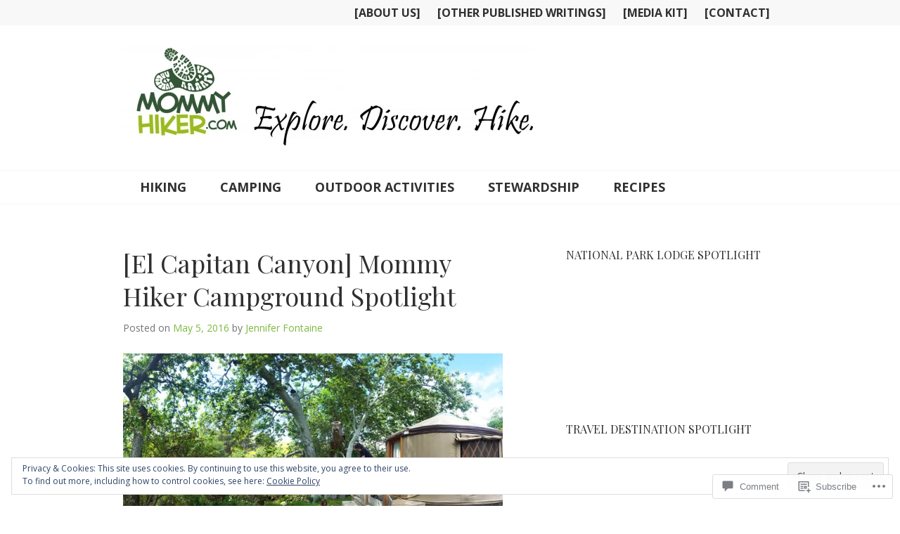

--- FILE ---
content_type: text/html; charset=UTF-8
request_url: https://mommyhiker.com/2016/05/05/el-capitan-canyon-mommy-hiker-campground-spotlight/
body_size: 31882
content:
<!DOCTYPE html>
<html lang="en">
<head>
<meta charset="UTF-8">
<meta name="viewport" content="width=device-width, initial-scale=1">
<link rel="profile" href="http://gmpg.org/xfn/11">
<link rel="pingback" href="https://mommyhiker.com/xmlrpc.php">

<title>[El Capitan Canyon] Mommy Hiker Campground Spotlight &#8211; Mommy Hiker</title>
<script type="text/javascript">
  WebFontConfig = {"google":{"families":["Playfair+Display:r:latin,latin-ext","Open+Sans:r,i,b,bi:latin,latin-ext"]},"api_url":"https:\/\/fonts-api.wp.com\/css"};
  (function() {
    var wf = document.createElement('script');
    wf.src = '/wp-content/plugins/custom-fonts/js/webfont.js';
    wf.type = 'text/javascript';
    wf.async = 'true';
    var s = document.getElementsByTagName('script')[0];
    s.parentNode.insertBefore(wf, s);
	})();
</script><style id="jetpack-custom-fonts-css">.wf-active body, .wf-active button, .wf-active input, .wf-active select, .wf-active textarea{font-family:"Open Sans",sans-serif}.wf-active .gallery-caption, .wf-active .wp-caption-text{font-family:"Open Sans",sans-serif}.wf-active h1, .wf-active h2, .wf-active h3, .wf-active h4, .wf-active h5, .wf-active h6{font-family:"Playfair Display",serif;font-weight:400;font-style:normal}.wf-active h1{font-style:normal;font-weight:400}.wf-active h2{font-style:normal;font-weight:400}.wf-active h3{font-style:normal;font-weight:400}.wf-active h4{font-style:normal;font-weight:400}.wf-active h5{font-style:normal;font-weight:400}.wf-active h6{font-style:normal;font-weight:400}.wf-active .site-title{font-family:"Playfair Display",serif;font-weight:400;font-style:normal}.wf-active .site-description{font-family:"Playfair Display",serif;font-weight:400;font-style:normal}.wf-active .widget-title, .wf-active .widgettitle{font-style:normal;font-weight:400}.wf-active .entry-title{font-style:normal;font-weight:400}.wf-active .featured-page .entry-title, .wf-active .grid .entry-title{font-style:normal;font-weight:400}.wf-active .no-comments{font-weight:400;font-style:normal}.wf-active .hentry div#jp-relatedposts h3.jp-relatedposts-headline{font-family:"Playfair Display",serif;font-style:normal;font-weight:400}</style>
<meta name='robots' content='max-image-preview:large' />

<!-- Async WordPress.com Remote Login -->
<script id="wpcom_remote_login_js">
var wpcom_remote_login_extra_auth = '';
function wpcom_remote_login_remove_dom_node_id( element_id ) {
	var dom_node = document.getElementById( element_id );
	if ( dom_node ) { dom_node.parentNode.removeChild( dom_node ); }
}
function wpcom_remote_login_remove_dom_node_classes( class_name ) {
	var dom_nodes = document.querySelectorAll( '.' + class_name );
	for ( var i = 0; i < dom_nodes.length; i++ ) {
		dom_nodes[ i ].parentNode.removeChild( dom_nodes[ i ] );
	}
}
function wpcom_remote_login_final_cleanup() {
	wpcom_remote_login_remove_dom_node_classes( "wpcom_remote_login_msg" );
	wpcom_remote_login_remove_dom_node_id( "wpcom_remote_login_key" );
	wpcom_remote_login_remove_dom_node_id( "wpcom_remote_login_validate" );
	wpcom_remote_login_remove_dom_node_id( "wpcom_remote_login_js" );
	wpcom_remote_login_remove_dom_node_id( "wpcom_request_access_iframe" );
	wpcom_remote_login_remove_dom_node_id( "wpcom_request_access_styles" );
}

// Watch for messages back from the remote login
window.addEventListener( "message", function( e ) {
	if ( e.origin === "https://r-login.wordpress.com" ) {
		var data = {};
		try {
			data = JSON.parse( e.data );
		} catch( e ) {
			wpcom_remote_login_final_cleanup();
			return;
		}

		if ( data.msg === 'LOGIN' ) {
			// Clean up the login check iframe
			wpcom_remote_login_remove_dom_node_id( "wpcom_remote_login_key" );

			var id_regex = new RegExp( /^[0-9]+$/ );
			var token_regex = new RegExp( /^.*|.*|.*$/ );
			if (
				token_regex.test( data.token )
				&& id_regex.test( data.wpcomid )
			) {
				// We have everything we need to ask for a login
				var script = document.createElement( "script" );
				script.setAttribute( "id", "wpcom_remote_login_validate" );
				script.src = '/remote-login.php?wpcom_remote_login=validate'
					+ '&wpcomid=' + data.wpcomid
					+ '&token=' + encodeURIComponent( data.token )
					+ '&host=' + window.location.protocol
					+ '//' + window.location.hostname
					+ '&postid=1294'
					+ '&is_singular=1';
				document.body.appendChild( script );
			}

			return;
		}

		// Safari ITP, not logged in, so redirect
		if ( data.msg === 'LOGIN-REDIRECT' ) {
			window.location = 'https://wordpress.com/log-in?redirect_to=' + window.location.href;
			return;
		}

		// Safari ITP, storage access failed, remove the request
		if ( data.msg === 'LOGIN-REMOVE' ) {
			var css_zap = 'html { -webkit-transition: margin-top 1s; transition: margin-top 1s; } /* 9001 */ html { margin-top: 0 !important; } * html body { margin-top: 0 !important; } @media screen and ( max-width: 782px ) { html { margin-top: 0 !important; } * html body { margin-top: 0 !important; } }';
			var style_zap = document.createElement( 'style' );
			style_zap.type = 'text/css';
			style_zap.appendChild( document.createTextNode( css_zap ) );
			document.body.appendChild( style_zap );

			var e = document.getElementById( 'wpcom_request_access_iframe' );
			e.parentNode.removeChild( e );

			document.cookie = 'wordpress_com_login_access=denied; path=/; max-age=31536000';

			return;
		}

		// Safari ITP
		if ( data.msg === 'REQUEST_ACCESS' ) {
			console.log( 'request access: safari' );

			// Check ITP iframe enable/disable knob
			if ( wpcom_remote_login_extra_auth !== 'safari_itp_iframe' ) {
				return;
			}

			// If we are in a "private window" there is no ITP.
			var private_window = false;
			try {
				var opendb = window.openDatabase( null, null, null, null );
			} catch( e ) {
				private_window = true;
			}

			if ( private_window ) {
				console.log( 'private window' );
				return;
			}

			var iframe = document.createElement( 'iframe' );
			iframe.id = 'wpcom_request_access_iframe';
			iframe.setAttribute( 'scrolling', 'no' );
			iframe.setAttribute( 'sandbox', 'allow-storage-access-by-user-activation allow-scripts allow-same-origin allow-top-navigation-by-user-activation' );
			iframe.src = 'https://r-login.wordpress.com/remote-login.php?wpcom_remote_login=request_access&origin=' + encodeURIComponent( data.origin ) + '&wpcomid=' + encodeURIComponent( data.wpcomid );

			var css = 'html { -webkit-transition: margin-top 1s; transition: margin-top 1s; } /* 9001 */ html { margin-top: 46px !important; } * html body { margin-top: 46px !important; } @media screen and ( max-width: 660px ) { html { margin-top: 71px !important; } * html body { margin-top: 71px !important; } #wpcom_request_access_iframe { display: block; height: 71px !important; } } #wpcom_request_access_iframe { border: 0px; height: 46px; position: fixed; top: 0; left: 0; width: 100%; min-width: 100%; z-index: 99999; background: #23282d; } ';

			var style = document.createElement( 'style' );
			style.type = 'text/css';
			style.id = 'wpcom_request_access_styles';
			style.appendChild( document.createTextNode( css ) );
			document.body.appendChild( style );

			document.body.appendChild( iframe );
		}

		if ( data.msg === 'DONE' ) {
			wpcom_remote_login_final_cleanup();
		}
	}
}, false );

// Inject the remote login iframe after the page has had a chance to load
// more critical resources
window.addEventListener( "DOMContentLoaded", function( e ) {
	var iframe = document.createElement( "iframe" );
	iframe.style.display = "none";
	iframe.setAttribute( "scrolling", "no" );
	iframe.setAttribute( "id", "wpcom_remote_login_key" );
	iframe.src = "https://r-login.wordpress.com/remote-login.php"
		+ "?wpcom_remote_login=key"
		+ "&origin=aHR0cHM6Ly9tb21teWhpa2VyLmNvbQ%3D%3D"
		+ "&wpcomid=106251767"
		+ "&time=" + Math.floor( Date.now() / 1000 );
	document.body.appendChild( iframe );
}, false );
</script>
<link rel='dns-prefetch' href='//s0.wp.com' />
<link rel='dns-prefetch' href='//widgets.wp.com' />
<link rel='dns-prefetch' href='//wordpress.com' />
<link rel='dns-prefetch' href='//fonts-api.wp.com' />
<link rel='dns-prefetch' href='//af.pubmine.com' />
<link rel="alternate" type="application/rss+xml" title="Mommy Hiker &raquo; Feed" href="https://mommyhiker.com/feed/" />
<link rel="alternate" type="application/rss+xml" title="Mommy Hiker &raquo; Comments Feed" href="https://mommyhiker.com/comments/feed/" />
<link rel="alternate" type="application/rss+xml" title="Mommy Hiker &raquo; [El Capitan Canyon] Mommy Hiker Campground&nbsp;Spotlight Comments Feed" href="https://mommyhiker.com/2016/05/05/el-capitan-canyon-mommy-hiker-campground-spotlight/feed/" />
	<script type="text/javascript">
		/* <![CDATA[ */
		function addLoadEvent(func) {
			var oldonload = window.onload;
			if (typeof window.onload != 'function') {
				window.onload = func;
			} else {
				window.onload = function () {
					oldonload();
					func();
				}
			}
		}
		/* ]]> */
	</script>
	<link crossorigin='anonymous' rel='stylesheet' id='all-css-0-1' href='/_static/??-eJx9jFEKwjAQRC9kXKqV+iOeJSRLSbPJBndD6O1tpFAQ8WfgMTMPWjGOs2JWSNUUqnPIAi34GVUA69ZyDGjINlBMhayigOhKeHYiJ/gtWFCLdXFnSMw9fKXt/MIu8aaw6Bf9U1KIeIg/1OfP9Bim2/VyH6dhXN5pUk2g&cssminify=yes' type='text/css' media='all' />
<style id='wp-emoji-styles-inline-css'>

	img.wp-smiley, img.emoji {
		display: inline !important;
		border: none !important;
		box-shadow: none !important;
		height: 1em !important;
		width: 1em !important;
		margin: 0 0.07em !important;
		vertical-align: -0.1em !important;
		background: none !important;
		padding: 0 !important;
	}
/*# sourceURL=wp-emoji-styles-inline-css */
</style>
<link crossorigin='anonymous' rel='stylesheet' id='all-css-2-1' href='/wp-content/plugins/gutenberg-core/v22.4.0/build/styles/block-library/style.min.css?m=1768935615i&cssminify=yes' type='text/css' media='all' />
<style id='wp-block-library-inline-css'>
.has-text-align-justify {
	text-align:justify;
}
.has-text-align-justify{text-align:justify;}

/*# sourceURL=wp-block-library-inline-css */
</style><style id='global-styles-inline-css'>
:root{--wp--preset--aspect-ratio--square: 1;--wp--preset--aspect-ratio--4-3: 4/3;--wp--preset--aspect-ratio--3-4: 3/4;--wp--preset--aspect-ratio--3-2: 3/2;--wp--preset--aspect-ratio--2-3: 2/3;--wp--preset--aspect-ratio--16-9: 16/9;--wp--preset--aspect-ratio--9-16: 9/16;--wp--preset--color--black: #000000;--wp--preset--color--cyan-bluish-gray: #abb8c3;--wp--preset--color--white: #ffffff;--wp--preset--color--pale-pink: #f78da7;--wp--preset--color--vivid-red: #cf2e2e;--wp--preset--color--luminous-vivid-orange: #ff6900;--wp--preset--color--luminous-vivid-amber: #fcb900;--wp--preset--color--light-green-cyan: #7bdcb5;--wp--preset--color--vivid-green-cyan: #00d084;--wp--preset--color--pale-cyan-blue: #8ed1fc;--wp--preset--color--vivid-cyan-blue: #0693e3;--wp--preset--color--vivid-purple: #9b51e0;--wp--preset--gradient--vivid-cyan-blue-to-vivid-purple: linear-gradient(135deg,rgb(6,147,227) 0%,rgb(155,81,224) 100%);--wp--preset--gradient--light-green-cyan-to-vivid-green-cyan: linear-gradient(135deg,rgb(122,220,180) 0%,rgb(0,208,130) 100%);--wp--preset--gradient--luminous-vivid-amber-to-luminous-vivid-orange: linear-gradient(135deg,rgb(252,185,0) 0%,rgb(255,105,0) 100%);--wp--preset--gradient--luminous-vivid-orange-to-vivid-red: linear-gradient(135deg,rgb(255,105,0) 0%,rgb(207,46,46) 100%);--wp--preset--gradient--very-light-gray-to-cyan-bluish-gray: linear-gradient(135deg,rgb(238,238,238) 0%,rgb(169,184,195) 100%);--wp--preset--gradient--cool-to-warm-spectrum: linear-gradient(135deg,rgb(74,234,220) 0%,rgb(151,120,209) 20%,rgb(207,42,186) 40%,rgb(238,44,130) 60%,rgb(251,105,98) 80%,rgb(254,248,76) 100%);--wp--preset--gradient--blush-light-purple: linear-gradient(135deg,rgb(255,206,236) 0%,rgb(152,150,240) 100%);--wp--preset--gradient--blush-bordeaux: linear-gradient(135deg,rgb(254,205,165) 0%,rgb(254,45,45) 50%,rgb(107,0,62) 100%);--wp--preset--gradient--luminous-dusk: linear-gradient(135deg,rgb(255,203,112) 0%,rgb(199,81,192) 50%,rgb(65,88,208) 100%);--wp--preset--gradient--pale-ocean: linear-gradient(135deg,rgb(255,245,203) 0%,rgb(182,227,212) 50%,rgb(51,167,181) 100%);--wp--preset--gradient--electric-grass: linear-gradient(135deg,rgb(202,248,128) 0%,rgb(113,206,126) 100%);--wp--preset--gradient--midnight: linear-gradient(135deg,rgb(2,3,129) 0%,rgb(40,116,252) 100%);--wp--preset--font-size--small: 13px;--wp--preset--font-size--medium: 20px;--wp--preset--font-size--large: 36px;--wp--preset--font-size--x-large: 42px;--wp--preset--font-family--albert-sans: 'Albert Sans', sans-serif;--wp--preset--font-family--alegreya: Alegreya, serif;--wp--preset--font-family--arvo: Arvo, serif;--wp--preset--font-family--bodoni-moda: 'Bodoni Moda', serif;--wp--preset--font-family--bricolage-grotesque: 'Bricolage Grotesque', sans-serif;--wp--preset--font-family--cabin: Cabin, sans-serif;--wp--preset--font-family--chivo: Chivo, sans-serif;--wp--preset--font-family--commissioner: Commissioner, sans-serif;--wp--preset--font-family--cormorant: Cormorant, serif;--wp--preset--font-family--courier-prime: 'Courier Prime', monospace;--wp--preset--font-family--crimson-pro: 'Crimson Pro', serif;--wp--preset--font-family--dm-mono: 'DM Mono', monospace;--wp--preset--font-family--dm-sans: 'DM Sans', sans-serif;--wp--preset--font-family--dm-serif-display: 'DM Serif Display', serif;--wp--preset--font-family--domine: Domine, serif;--wp--preset--font-family--eb-garamond: 'EB Garamond', serif;--wp--preset--font-family--epilogue: Epilogue, sans-serif;--wp--preset--font-family--fahkwang: Fahkwang, sans-serif;--wp--preset--font-family--figtree: Figtree, sans-serif;--wp--preset--font-family--fira-sans: 'Fira Sans', sans-serif;--wp--preset--font-family--fjalla-one: 'Fjalla One', sans-serif;--wp--preset--font-family--fraunces: Fraunces, serif;--wp--preset--font-family--gabarito: Gabarito, system-ui;--wp--preset--font-family--ibm-plex-mono: 'IBM Plex Mono', monospace;--wp--preset--font-family--ibm-plex-sans: 'IBM Plex Sans', sans-serif;--wp--preset--font-family--ibarra-real-nova: 'Ibarra Real Nova', serif;--wp--preset--font-family--instrument-serif: 'Instrument Serif', serif;--wp--preset--font-family--inter: Inter, sans-serif;--wp--preset--font-family--josefin-sans: 'Josefin Sans', sans-serif;--wp--preset--font-family--jost: Jost, sans-serif;--wp--preset--font-family--libre-baskerville: 'Libre Baskerville', serif;--wp--preset--font-family--libre-franklin: 'Libre Franklin', sans-serif;--wp--preset--font-family--literata: Literata, serif;--wp--preset--font-family--lora: Lora, serif;--wp--preset--font-family--merriweather: Merriweather, serif;--wp--preset--font-family--montserrat: Montserrat, sans-serif;--wp--preset--font-family--newsreader: Newsreader, serif;--wp--preset--font-family--noto-sans-mono: 'Noto Sans Mono', sans-serif;--wp--preset--font-family--nunito: Nunito, sans-serif;--wp--preset--font-family--open-sans: 'Open Sans', sans-serif;--wp--preset--font-family--overpass: Overpass, sans-serif;--wp--preset--font-family--pt-serif: 'PT Serif', serif;--wp--preset--font-family--petrona: Petrona, serif;--wp--preset--font-family--piazzolla: Piazzolla, serif;--wp--preset--font-family--playfair-display: 'Playfair Display', serif;--wp--preset--font-family--plus-jakarta-sans: 'Plus Jakarta Sans', sans-serif;--wp--preset--font-family--poppins: Poppins, sans-serif;--wp--preset--font-family--raleway: Raleway, sans-serif;--wp--preset--font-family--roboto: Roboto, sans-serif;--wp--preset--font-family--roboto-slab: 'Roboto Slab', serif;--wp--preset--font-family--rubik: Rubik, sans-serif;--wp--preset--font-family--rufina: Rufina, serif;--wp--preset--font-family--sora: Sora, sans-serif;--wp--preset--font-family--source-sans-3: 'Source Sans 3', sans-serif;--wp--preset--font-family--source-serif-4: 'Source Serif 4', serif;--wp--preset--font-family--space-mono: 'Space Mono', monospace;--wp--preset--font-family--syne: Syne, sans-serif;--wp--preset--font-family--texturina: Texturina, serif;--wp--preset--font-family--urbanist: Urbanist, sans-serif;--wp--preset--font-family--work-sans: 'Work Sans', sans-serif;--wp--preset--spacing--20: 0.44rem;--wp--preset--spacing--30: 0.67rem;--wp--preset--spacing--40: 1rem;--wp--preset--spacing--50: 1.5rem;--wp--preset--spacing--60: 2.25rem;--wp--preset--spacing--70: 3.38rem;--wp--preset--spacing--80: 5.06rem;--wp--preset--shadow--natural: 6px 6px 9px rgba(0, 0, 0, 0.2);--wp--preset--shadow--deep: 12px 12px 50px rgba(0, 0, 0, 0.4);--wp--preset--shadow--sharp: 6px 6px 0px rgba(0, 0, 0, 0.2);--wp--preset--shadow--outlined: 6px 6px 0px -3px rgb(255, 255, 255), 6px 6px rgb(0, 0, 0);--wp--preset--shadow--crisp: 6px 6px 0px rgb(0, 0, 0);}:where(body) { margin: 0; }:where(.is-layout-flex){gap: 0.5em;}:where(.is-layout-grid){gap: 0.5em;}body .is-layout-flex{display: flex;}.is-layout-flex{flex-wrap: wrap;align-items: center;}.is-layout-flex > :is(*, div){margin: 0;}body .is-layout-grid{display: grid;}.is-layout-grid > :is(*, div){margin: 0;}body{padding-top: 0px;padding-right: 0px;padding-bottom: 0px;padding-left: 0px;}:root :where(.wp-element-button, .wp-block-button__link){background-color: #32373c;border-width: 0;color: #fff;font-family: inherit;font-size: inherit;font-style: inherit;font-weight: inherit;letter-spacing: inherit;line-height: inherit;padding-top: calc(0.667em + 2px);padding-right: calc(1.333em + 2px);padding-bottom: calc(0.667em + 2px);padding-left: calc(1.333em + 2px);text-decoration: none;text-transform: inherit;}.has-black-color{color: var(--wp--preset--color--black) !important;}.has-cyan-bluish-gray-color{color: var(--wp--preset--color--cyan-bluish-gray) !important;}.has-white-color{color: var(--wp--preset--color--white) !important;}.has-pale-pink-color{color: var(--wp--preset--color--pale-pink) !important;}.has-vivid-red-color{color: var(--wp--preset--color--vivid-red) !important;}.has-luminous-vivid-orange-color{color: var(--wp--preset--color--luminous-vivid-orange) !important;}.has-luminous-vivid-amber-color{color: var(--wp--preset--color--luminous-vivid-amber) !important;}.has-light-green-cyan-color{color: var(--wp--preset--color--light-green-cyan) !important;}.has-vivid-green-cyan-color{color: var(--wp--preset--color--vivid-green-cyan) !important;}.has-pale-cyan-blue-color{color: var(--wp--preset--color--pale-cyan-blue) !important;}.has-vivid-cyan-blue-color{color: var(--wp--preset--color--vivid-cyan-blue) !important;}.has-vivid-purple-color{color: var(--wp--preset--color--vivid-purple) !important;}.has-black-background-color{background-color: var(--wp--preset--color--black) !important;}.has-cyan-bluish-gray-background-color{background-color: var(--wp--preset--color--cyan-bluish-gray) !important;}.has-white-background-color{background-color: var(--wp--preset--color--white) !important;}.has-pale-pink-background-color{background-color: var(--wp--preset--color--pale-pink) !important;}.has-vivid-red-background-color{background-color: var(--wp--preset--color--vivid-red) !important;}.has-luminous-vivid-orange-background-color{background-color: var(--wp--preset--color--luminous-vivid-orange) !important;}.has-luminous-vivid-amber-background-color{background-color: var(--wp--preset--color--luminous-vivid-amber) !important;}.has-light-green-cyan-background-color{background-color: var(--wp--preset--color--light-green-cyan) !important;}.has-vivid-green-cyan-background-color{background-color: var(--wp--preset--color--vivid-green-cyan) !important;}.has-pale-cyan-blue-background-color{background-color: var(--wp--preset--color--pale-cyan-blue) !important;}.has-vivid-cyan-blue-background-color{background-color: var(--wp--preset--color--vivid-cyan-blue) !important;}.has-vivid-purple-background-color{background-color: var(--wp--preset--color--vivid-purple) !important;}.has-black-border-color{border-color: var(--wp--preset--color--black) !important;}.has-cyan-bluish-gray-border-color{border-color: var(--wp--preset--color--cyan-bluish-gray) !important;}.has-white-border-color{border-color: var(--wp--preset--color--white) !important;}.has-pale-pink-border-color{border-color: var(--wp--preset--color--pale-pink) !important;}.has-vivid-red-border-color{border-color: var(--wp--preset--color--vivid-red) !important;}.has-luminous-vivid-orange-border-color{border-color: var(--wp--preset--color--luminous-vivid-orange) !important;}.has-luminous-vivid-amber-border-color{border-color: var(--wp--preset--color--luminous-vivid-amber) !important;}.has-light-green-cyan-border-color{border-color: var(--wp--preset--color--light-green-cyan) !important;}.has-vivid-green-cyan-border-color{border-color: var(--wp--preset--color--vivid-green-cyan) !important;}.has-pale-cyan-blue-border-color{border-color: var(--wp--preset--color--pale-cyan-blue) !important;}.has-vivid-cyan-blue-border-color{border-color: var(--wp--preset--color--vivid-cyan-blue) !important;}.has-vivid-purple-border-color{border-color: var(--wp--preset--color--vivid-purple) !important;}.has-vivid-cyan-blue-to-vivid-purple-gradient-background{background: var(--wp--preset--gradient--vivid-cyan-blue-to-vivid-purple) !important;}.has-light-green-cyan-to-vivid-green-cyan-gradient-background{background: var(--wp--preset--gradient--light-green-cyan-to-vivid-green-cyan) !important;}.has-luminous-vivid-amber-to-luminous-vivid-orange-gradient-background{background: var(--wp--preset--gradient--luminous-vivid-amber-to-luminous-vivid-orange) !important;}.has-luminous-vivid-orange-to-vivid-red-gradient-background{background: var(--wp--preset--gradient--luminous-vivid-orange-to-vivid-red) !important;}.has-very-light-gray-to-cyan-bluish-gray-gradient-background{background: var(--wp--preset--gradient--very-light-gray-to-cyan-bluish-gray) !important;}.has-cool-to-warm-spectrum-gradient-background{background: var(--wp--preset--gradient--cool-to-warm-spectrum) !important;}.has-blush-light-purple-gradient-background{background: var(--wp--preset--gradient--blush-light-purple) !important;}.has-blush-bordeaux-gradient-background{background: var(--wp--preset--gradient--blush-bordeaux) !important;}.has-luminous-dusk-gradient-background{background: var(--wp--preset--gradient--luminous-dusk) !important;}.has-pale-ocean-gradient-background{background: var(--wp--preset--gradient--pale-ocean) !important;}.has-electric-grass-gradient-background{background: var(--wp--preset--gradient--electric-grass) !important;}.has-midnight-gradient-background{background: var(--wp--preset--gradient--midnight) !important;}.has-small-font-size{font-size: var(--wp--preset--font-size--small) !important;}.has-medium-font-size{font-size: var(--wp--preset--font-size--medium) !important;}.has-large-font-size{font-size: var(--wp--preset--font-size--large) !important;}.has-x-large-font-size{font-size: var(--wp--preset--font-size--x-large) !important;}.has-albert-sans-font-family{font-family: var(--wp--preset--font-family--albert-sans) !important;}.has-alegreya-font-family{font-family: var(--wp--preset--font-family--alegreya) !important;}.has-arvo-font-family{font-family: var(--wp--preset--font-family--arvo) !important;}.has-bodoni-moda-font-family{font-family: var(--wp--preset--font-family--bodoni-moda) !important;}.has-bricolage-grotesque-font-family{font-family: var(--wp--preset--font-family--bricolage-grotesque) !important;}.has-cabin-font-family{font-family: var(--wp--preset--font-family--cabin) !important;}.has-chivo-font-family{font-family: var(--wp--preset--font-family--chivo) !important;}.has-commissioner-font-family{font-family: var(--wp--preset--font-family--commissioner) !important;}.has-cormorant-font-family{font-family: var(--wp--preset--font-family--cormorant) !important;}.has-courier-prime-font-family{font-family: var(--wp--preset--font-family--courier-prime) !important;}.has-crimson-pro-font-family{font-family: var(--wp--preset--font-family--crimson-pro) !important;}.has-dm-mono-font-family{font-family: var(--wp--preset--font-family--dm-mono) !important;}.has-dm-sans-font-family{font-family: var(--wp--preset--font-family--dm-sans) !important;}.has-dm-serif-display-font-family{font-family: var(--wp--preset--font-family--dm-serif-display) !important;}.has-domine-font-family{font-family: var(--wp--preset--font-family--domine) !important;}.has-eb-garamond-font-family{font-family: var(--wp--preset--font-family--eb-garamond) !important;}.has-epilogue-font-family{font-family: var(--wp--preset--font-family--epilogue) !important;}.has-fahkwang-font-family{font-family: var(--wp--preset--font-family--fahkwang) !important;}.has-figtree-font-family{font-family: var(--wp--preset--font-family--figtree) !important;}.has-fira-sans-font-family{font-family: var(--wp--preset--font-family--fira-sans) !important;}.has-fjalla-one-font-family{font-family: var(--wp--preset--font-family--fjalla-one) !important;}.has-fraunces-font-family{font-family: var(--wp--preset--font-family--fraunces) !important;}.has-gabarito-font-family{font-family: var(--wp--preset--font-family--gabarito) !important;}.has-ibm-plex-mono-font-family{font-family: var(--wp--preset--font-family--ibm-plex-mono) !important;}.has-ibm-plex-sans-font-family{font-family: var(--wp--preset--font-family--ibm-plex-sans) !important;}.has-ibarra-real-nova-font-family{font-family: var(--wp--preset--font-family--ibarra-real-nova) !important;}.has-instrument-serif-font-family{font-family: var(--wp--preset--font-family--instrument-serif) !important;}.has-inter-font-family{font-family: var(--wp--preset--font-family--inter) !important;}.has-josefin-sans-font-family{font-family: var(--wp--preset--font-family--josefin-sans) !important;}.has-jost-font-family{font-family: var(--wp--preset--font-family--jost) !important;}.has-libre-baskerville-font-family{font-family: var(--wp--preset--font-family--libre-baskerville) !important;}.has-libre-franklin-font-family{font-family: var(--wp--preset--font-family--libre-franklin) !important;}.has-literata-font-family{font-family: var(--wp--preset--font-family--literata) !important;}.has-lora-font-family{font-family: var(--wp--preset--font-family--lora) !important;}.has-merriweather-font-family{font-family: var(--wp--preset--font-family--merriweather) !important;}.has-montserrat-font-family{font-family: var(--wp--preset--font-family--montserrat) !important;}.has-newsreader-font-family{font-family: var(--wp--preset--font-family--newsreader) !important;}.has-noto-sans-mono-font-family{font-family: var(--wp--preset--font-family--noto-sans-mono) !important;}.has-nunito-font-family{font-family: var(--wp--preset--font-family--nunito) !important;}.has-open-sans-font-family{font-family: var(--wp--preset--font-family--open-sans) !important;}.has-overpass-font-family{font-family: var(--wp--preset--font-family--overpass) !important;}.has-pt-serif-font-family{font-family: var(--wp--preset--font-family--pt-serif) !important;}.has-petrona-font-family{font-family: var(--wp--preset--font-family--petrona) !important;}.has-piazzolla-font-family{font-family: var(--wp--preset--font-family--piazzolla) !important;}.has-playfair-display-font-family{font-family: var(--wp--preset--font-family--playfair-display) !important;}.has-plus-jakarta-sans-font-family{font-family: var(--wp--preset--font-family--plus-jakarta-sans) !important;}.has-poppins-font-family{font-family: var(--wp--preset--font-family--poppins) !important;}.has-raleway-font-family{font-family: var(--wp--preset--font-family--raleway) !important;}.has-roboto-font-family{font-family: var(--wp--preset--font-family--roboto) !important;}.has-roboto-slab-font-family{font-family: var(--wp--preset--font-family--roboto-slab) !important;}.has-rubik-font-family{font-family: var(--wp--preset--font-family--rubik) !important;}.has-rufina-font-family{font-family: var(--wp--preset--font-family--rufina) !important;}.has-sora-font-family{font-family: var(--wp--preset--font-family--sora) !important;}.has-source-sans-3-font-family{font-family: var(--wp--preset--font-family--source-sans-3) !important;}.has-source-serif-4-font-family{font-family: var(--wp--preset--font-family--source-serif-4) !important;}.has-space-mono-font-family{font-family: var(--wp--preset--font-family--space-mono) !important;}.has-syne-font-family{font-family: var(--wp--preset--font-family--syne) !important;}.has-texturina-font-family{font-family: var(--wp--preset--font-family--texturina) !important;}.has-urbanist-font-family{font-family: var(--wp--preset--font-family--urbanist) !important;}.has-work-sans-font-family{font-family: var(--wp--preset--font-family--work-sans) !important;}
/*# sourceURL=global-styles-inline-css */
</style>

<style id='classic-theme-styles-inline-css'>
.wp-block-button__link{background-color:#32373c;border-radius:9999px;box-shadow:none;color:#fff;font-size:1.125em;padding:calc(.667em + 2px) calc(1.333em + 2px);text-decoration:none}.wp-block-file__button{background:#32373c;color:#fff}.wp-block-accordion-heading{margin:0}.wp-block-accordion-heading__toggle{background-color:inherit!important;color:inherit!important}.wp-block-accordion-heading__toggle:not(:focus-visible){outline:none}.wp-block-accordion-heading__toggle:focus,.wp-block-accordion-heading__toggle:hover{background-color:inherit!important;border:none;box-shadow:none;color:inherit;padding:var(--wp--preset--spacing--20,1em) 0;text-decoration:none}.wp-block-accordion-heading__toggle:focus-visible{outline:auto;outline-offset:0}
/*# sourceURL=/wp-content/plugins/gutenberg-core/v22.4.0/build/styles/block-library/classic.min.css */
</style>
<link crossorigin='anonymous' rel='stylesheet' id='all-css-4-1' href='/_static/??-eJx9j9sOwjAIhl/[base64]&cssminify=yes' type='text/css' media='all' />
<link rel='stylesheet' id='verbum-gutenberg-css-css' href='https://widgets.wp.com/verbum-block-editor/block-editor.css?ver=1738686361' media='all' />
<link crossorigin='anonymous' rel='stylesheet' id='all-css-6-1' href='/_static/??/wp-content/mu-plugins/comment-likes/css/comment-likes.css,/i/noticons/noticons.css?m=1436783281j&cssminify=yes' type='text/css' media='all' />
<link rel='stylesheet' id='edin-pt-sans-css' href='https://fonts-api.wp.com/css?family=PT+Sans%3A400%2C700%2C400italic%2C700italic&#038;subset=latin%2Clatin-ext' media='all' />
<link rel='stylesheet' id='edin-pt-serif-css' href='https://fonts-api.wp.com/css?family=PT+Serif%3A400%2C700%2C400italic%2C700italic&#038;subset=latin%2Clatin-ext' media='all' />
<link rel='stylesheet' id='edin-pt-mono-css' href='https://fonts-api.wp.com/css?family=PT+Mono&#038;subset=latin%2Clatin-ext' media='all' />
<link crossorigin='anonymous' rel='stylesheet' id='all-css-12-1' href='/_static/??-eJyFj0sOwjAMRC9EsApFZYM4CkqDG1KSOMpHVW+PW7GIAJXdjPXGHsMUhCKf0WfID3SYIJQe8G48DDxfFQN7ldIOKtgVEWzRxicYMQepnm8PjsjDjVOg0WM0nEi/5dfSzwYpzxb/UsuplRRTUOS2qkbsLWmWGpiq7FZIIwlLSmbDj9VGDFaauESv7tJ0p+Ph3HZNO74AQU1/WQ==&cssminify=yes' type='text/css' media='all' />
<style id='edin-style-inline-css'>
.hero.with-featured-image { background-image: url(https://mommyhiker.com/wp-content/uploads/2016/05/el-capitan-canyon1a.jpg?w=1000&#038;h=495&#038;crop=1); }
/*# sourceURL=edin-style-inline-css */
</style>
<link crossorigin='anonymous' rel='stylesheet' id='print-css-13-1' href='/wp-content/mu-plugins/global-print/global-print.css?m=1465851035i&cssminify=yes' type='text/css' media='print' />
<style id='jetpack-global-styles-frontend-style-inline-css'>
:root { --font-headings: unset; --font-base: unset; --font-headings-default: -apple-system,BlinkMacSystemFont,"Segoe UI",Roboto,Oxygen-Sans,Ubuntu,Cantarell,"Helvetica Neue",sans-serif; --font-base-default: -apple-system,BlinkMacSystemFont,"Segoe UI",Roboto,Oxygen-Sans,Ubuntu,Cantarell,"Helvetica Neue",sans-serif;}
/*# sourceURL=jetpack-global-styles-frontend-style-inline-css */
</style>
<link crossorigin='anonymous' rel='stylesheet' id='all-css-16-1' href='/_static/??-eJyNjcEKwjAQRH/IuFRT6kX8FNkmS5K6yQY3Qfx7bfEiXrwM82B4A49qnJRGpUHupnIPqSgs1Cq624chi6zhO5OCRryTR++fW00l7J3qDv43XVNxoOISsmEJol/wY2uR8vs3WggsM/I6uOTzMI3Hw8lOg11eUT1JKA==&cssminify=yes' type='text/css' media='all' />
<script type="text/javascript" id="jetpack_related-posts-js-extra">
/* <![CDATA[ */
var related_posts_js_options = {"post_heading":"h4"};
//# sourceURL=jetpack_related-posts-js-extra
/* ]]> */
</script>
<script type="text/javascript" id="wpcom-actionbar-placeholder-js-extra">
/* <![CDATA[ */
var actionbardata = {"siteID":"106251767","postID":"1294","siteURL":"https://mommyhiker.com","xhrURL":"https://mommyhiker.com/wp-admin/admin-ajax.php","nonce":"683dbee943","isLoggedIn":"","statusMessage":"","subsEmailDefault":"instantly","proxyScriptUrl":"https://s0.wp.com/wp-content/js/wpcom-proxy-request.js?m=1513050504i&amp;ver=20211021","shortlink":"https://wp.me/p7bOWb-kS","i18n":{"followedText":"New posts from this site will now appear in your \u003Ca href=\"https://wordpress.com/reader\"\u003EReader\u003C/a\u003E","foldBar":"Collapse this bar","unfoldBar":"Expand this bar","shortLinkCopied":"Shortlink copied to clipboard."}};
//# sourceURL=wpcom-actionbar-placeholder-js-extra
/* ]]> */
</script>
<script type="text/javascript" id="jetpack-mu-wpcom-settings-js-before">
/* <![CDATA[ */
var JETPACK_MU_WPCOM_SETTINGS = {"assetsUrl":"https://s0.wp.com/wp-content/mu-plugins/jetpack-mu-wpcom-plugin/moon/jetpack_vendor/automattic/jetpack-mu-wpcom/src/build/"};
//# sourceURL=jetpack-mu-wpcom-settings-js-before
/* ]]> */
</script>
<script crossorigin='anonymous' type='text/javascript'  src='/_static/??-eJx1j10KwjAQhC/kdmuh+iQeRdIkhMRkN+bH2tvbYpUK+jQMM3zD4BhBMhVNBUOF6KuxlNHpEoW8rh4DM+HFksShWq8waS+KVhA5l/ztmmCpcXmHG7CbO75ATPyY3tkM81XpvITuVnWaVtkC/pYgWJPm0V9rg2fzOTJyUkJlkF7k/ALJEPHeLQLEBEbFNCPO4bQ/9n3bHrqud0+pPGch'></script>
<script type="text/javascript" id="rlt-proxy-js-after">
/* <![CDATA[ */
	rltInitialize( {"token":null,"iframeOrigins":["https:\/\/widgets.wp.com"]} );
//# sourceURL=rlt-proxy-js-after
/* ]]> */
</script>
<link rel="EditURI" type="application/rsd+xml" title="RSD" href="https://mommyhikerdotcom.wordpress.com/xmlrpc.php?rsd" />
<meta name="generator" content="WordPress.com" />
<link rel="canonical" href="https://mommyhiker.com/2016/05/05/el-capitan-canyon-mommy-hiker-campground-spotlight/" />
<link rel='shortlink' href='https://wp.me/p7bOWb-kS' />
<link rel="alternate" type="application/json+oembed" href="https://public-api.wordpress.com/oembed/?format=json&amp;url=https%3A%2F%2Fmommyhiker.com%2F2016%2F05%2F05%2Fel-capitan-canyon-mommy-hiker-campground-spotlight%2F&amp;for=wpcom-auto-discovery" /><link rel="alternate" type="application/xml+oembed" href="https://public-api.wordpress.com/oembed/?format=xml&amp;url=https%3A%2F%2Fmommyhiker.com%2F2016%2F05%2F05%2Fel-capitan-canyon-mommy-hiker-campground-spotlight%2F&amp;for=wpcom-auto-discovery" />
<!-- Jetpack Open Graph Tags -->
<meta property="og:type" content="article" />
<meta property="og:title" content="[El Capitan Canyon] Mommy Hiker Campground Spotlight" />
<meta property="og:url" content="https://mommyhiker.com/2016/05/05/el-capitan-canyon-mommy-hiker-campground-spotlight/" />
<meta property="og:description" content="Nestled in a breathtaking canyon, surrounded by hills covered in colorful wildflowers, and just minutes from the Central Coast city of Santa Barbara, California sits El Capitan Canyon, a hidden gem…" />
<meta property="article:published_time" content="2016-05-05T18:00:51+00:00" />
<meta property="article:modified_time" content="2016-06-22T00:16:15+00:00" />
<meta property="og:site_name" content="Mommy Hiker" />
<meta property="og:image" content="https://mommyhiker.com/wp-content/uploads/2016/05/el-capitan-canyon1a.jpg" />
<meta property="og:image:width" content="648" />
<meta property="og:image:height" content="321" />
<meta property="og:image:alt" content="Family camping in santa barbara" />
<meta property="og:locale" content="en_US" />
<meta property="article:publisher" content="https://www.facebook.com/WordPresscom" />
<meta name="twitter:creator" content="@mommyhiker" />
<meta name="twitter:site" content="@mommyhiker" />
<meta name="twitter:text:title" content="[El Capitan Canyon] Mommy Hiker Campground&nbsp;Spotlight" />
<meta name="twitter:image" content="https://mommyhiker.com/wp-content/uploads/2016/05/el-capitan-canyon1a.jpg?w=640" />
<meta name="twitter:image:alt" content="Family camping in santa barbara" />
<meta name="twitter:card" content="summary_large_image" />

<!-- End Jetpack Open Graph Tags -->
<link rel="shortcut icon" type="image/x-icon" href="https://secure.gravatar.com/blavatar/047d7ab4d181ddcd87c12c9b93ea932696c861ddabf5686abed1971b72bca49c?s=32" sizes="16x16" />
<link rel="icon" type="image/x-icon" href="https://secure.gravatar.com/blavatar/047d7ab4d181ddcd87c12c9b93ea932696c861ddabf5686abed1971b72bca49c?s=32" sizes="16x16" />
<link rel="apple-touch-icon" href="https://secure.gravatar.com/blavatar/047d7ab4d181ddcd87c12c9b93ea932696c861ddabf5686abed1971b72bca49c?s=114" />
<link rel="search" type="application/opensearchdescription+xml" href="https://mommyhiker.com/osd.xml" title="Mommy Hiker" />
<link rel="search" type="application/opensearchdescription+xml" href="https://s1.wp.com/opensearch.xml" title="WordPress.com" />
<meta name="theme-color" content="#ffffff" />
		<style type="text/css">
			.recentcomments a {
				display: inline !important;
				padding: 0 !important;
				margin: 0 !important;
			}

			table.recentcommentsavatartop img.avatar, table.recentcommentsavatarend img.avatar {
				border: 0px;
				margin: 0;
			}

			table.recentcommentsavatartop a, table.recentcommentsavatarend a {
				border: 0px !important;
				background-color: transparent !important;
			}

			td.recentcommentsavatarend, td.recentcommentsavatartop {
				padding: 0px 0px 1px 0px;
				margin: 0px;
			}

			td.recentcommentstextend {
				border: none !important;
				padding: 0px 0px 2px 10px;
			}

			.rtl td.recentcommentstextend {
				padding: 0px 10px 2px 0px;
			}

			td.recentcommentstexttop {
				border: none;
				padding: 0px 0px 0px 10px;
			}

			.rtl td.recentcommentstexttop {
				padding: 0px 10px 0px 0px;
			}
		</style>
		<meta name="description" content="Nestled in a breathtaking canyon, surrounded by hills covered in colorful wildflowers, and just minutes from the Central Coast city of Santa Barbara, California sits El Capitan Canyon, a hidden gem of a campground. Offering families numerous outdoor lodging options from canvas, safari-style tent camping sites to comfortable adventure yurts, and even luxurious cedar cabins,&hellip;" />
	<style type="text/css">
			.site-title,
		.site-description {
			position: absolute;
			clip: rect(1px, 1px, 1px, 1px);
		}
		</style>
	<script type="text/javascript">
/* <![CDATA[ */
var wa_client = {}; wa_client.cmd = []; wa_client.config = { 'blog_id': 106251767, 'blog_language': 'en', 'is_wordads': false, 'hosting_type': 0, 'afp_account_id': 'pub-3403727372400013', 'afp_host_id': 5038568878849053, 'theme': 'pub/edin', '_': { 'title': 'Advertisement', 'privacy_settings': 'Privacy Settings' }, 'formats': [ 'inline', 'belowpost', 'bottom_sticky', 'sidebar_sticky_right', 'sidebar', 'gutenberg_rectangle', 'gutenberg_leaderboard', 'gutenberg_mobile_leaderboard', 'gutenberg_skyscraper' ] };
/* ]]> */
</script>
		<script type="text/javascript">

			window.doNotSellCallback = function() {

				var linkElements = [
					'a[href="https://wordpress.com/?ref=footer_blog"]',
					'a[href="https://wordpress.com/?ref=footer_website"]',
					'a[href="https://wordpress.com/?ref=vertical_footer"]',
					'a[href^="https://wordpress.com/?ref=footer_segment_"]',
				].join(',');

				var dnsLink = document.createElement( 'a' );
				dnsLink.href = 'https://wordpress.com/advertising-program-optout/';
				dnsLink.classList.add( 'do-not-sell-link' );
				dnsLink.rel = 'nofollow';
				dnsLink.style.marginLeft = '0.5em';
				dnsLink.textContent = 'Do Not Sell or Share My Personal Information';

				var creditLinks = document.querySelectorAll( linkElements );

				if ( 0 === creditLinks.length ) {
					return false;
				}

				Array.prototype.forEach.call( creditLinks, function( el ) {
					el.insertAdjacentElement( 'afterend', dnsLink );
				});

				return true;
			};

		</script>
		<style type="text/css" id="custom-colors-css">	.hero a.button-minimal {
		border-color: #fff !important;
	}
	#comments #respond .form-submit input#comment-submit,
	.widget_flickr #flickr_badge_uber_wrapper td a:last-child {
		background: #c5c5c5 !important;
		border-color: #c5c5c5 !important;
	}
	@media screen and (min-width: 1020px) {
		body.small-screen.navigation-classic .primary-navigation .menu-primary > ul > li.current-menu-item:before,
		body.small-screen.navigation-classic .primary-navigation .menu-primary > ul > li.current_page_item:before,
		body.small-screen.navigation-classic .primary-navigation .menu-item-has-children:hover:before,
		body.small-screen.navigation-classic .primary-navigation ul ul .menu-item-has-children:before {
			color: #fff;
		}
		body.large-screen.navigation-classic .primary-navigation ul ul ul:before {
			border-bottom-color: transparent;
		}
	}
	@media screen and (min-width: 1230px) {
		body.small-screen .menu-toggle.open,
		body.small-screen .menu-toggle.open:before,
		body.small-screen .menu-toggle.open:focus,
		body.small-screen .menu-toggle.open:focus:before {
			color: #fff;
		}
		body.small-screen .menu-toggle.open:before,
		body.small-screen .menu-toggle.open:focus:before {
			border-color: #fff;
		}
		body.small-screen .menu-toggle.open:before {
			background: transparent;
		}
		body.small-screen .menu-toggle.open:hover,
		body.small-screen .menu-toggle.open:active,
		body.small-screen .menu-toggle.open:hover:before,
		body.small-screen .menu-toggle.open:active:before {
			color: rgba(255, 255, 255, 0.5);
		}
		body.small-screen .menu-toggle.open:hover:before,
		body.small-screen .menu-toggle.open:active:before {
			border-color: rgba(255, 255, 255, 0.5);
		}
	}
body { background-color: #ffffff;}
mark,
		ins,
		button,
		input[type="button"],
		input[type="reset"],
		input[type="submit"],
		a.button,
		a.button:visited,
		a.button-minimal:hover,
		a.button-minimal:focus,
		a.button-minimal:active,
		body:not(.small-screen) .menu-toggle.open:before,
		body:not(.small-screen) .search-toggle.open:before,
		.navigation-wrapper,
		.search-wrapper,
		.widget_nav_menu .dropdown-toggle:hover,
		.hero.with-featured-image,
		body[class*="front-page"] .hero,
		#infinite-handle span,
		.large-screen.navigation-classic .primary-navigation .menu-primary > ul > li:hover,
		.large-screen.navigation-classic .primary-navigation .menu-primary > ul > li.current-menu-item > a,
		.large-screen.navigation-classic .primary-navigation .menu-primary > ul > li.current_page_item > a,
		.large-screen.navigation-classic .primary-navigation .menu-primary > ul > li > a:hover,
		.large-screen.navigation-classic .primary-navigation .menu-primary > ul > li > a:focus,
		.large-screen.navigation-classic .primary-navigation .menu-primary > ul > li > a:active,
		.large-screen.navigation-classic .primary-navigation ul ul li,
		.widget_akismet_widget .a-stats a { background-color: #7EB940;}
a,
		a.button-minimal,
		a.button-minimal:visited,
		.menu-toggle:focus,
		.search-toggle:focus,
		.primary-navigation .dropdown-toggle:hover,
		.footer-navigation a:hover,
		.footer-navigation a:focus,
		.footer-navigation a:active,
		.screen-reader-text:hover,
		.screen-reader-text:focus,
		.screen-reader-text:active,
		.site-footer a:hover,
		.site-footer a:focus,
		.site-footer a:active,
		.format-link .entry-title a:hover:after,
		.format-link .entry-title a:focus:after,
		.format-link .entry-title a:active:after,
		.entry-title a:hover,
		.entry-title a:focus,
		.entry-title a:active,
		.featured-page .entry-title a:hover,
		.featured-page .entry-title a:focus,
		.featured-page .entry-title a:active,
		.grid .entry-title a:hover,
		.grid .entry-title a:focus,
		.grid .entry-title a:active,
		#infinite-footer .blog-credits a:hover,
		#infinite-footer .blog-credits a:focus,
		#infinite-footer .blog-credits a:active,
		#infinite-footer .blog-info a:hover,
		#infinite-footer .blog-info a:focus,
		#infinite-footer .blog-info a:active,
		.small-screen .menu-toggle:hover:before,
		.small-screen .menu-toggle:active:before,
		.small-screen .menu-toggle.open:before,
		.small-screen .menu-toggle.open,
		.medium-screen .menu-toggle:hover,
		.medium-screen .menu-toggle:active,
		.small-screen .search-toggle:hover:before,
		.small-screen .search-toggle:active:before,
		.small-screen .search-toggle.open:before,
		.small-screen .search-toggle.open,
		.medium-screen .search-toggle:hover,
		.medium-screen .search-toggle:active,
		.large-screen.navigation-classic .primary-navigation .menu-item-has-children:before,
		.large-screen.navigation-classic .secondary-navigation a:hover,
		.large-screen.navigation-classic .secondary-navigation a:focus,
		.large-screen.navigation-classic .secondary-navigation a:active,
		.widget_goodreads div[class^="gr_custom_each_container"] a:hover,
		.widget_goodreads div[class^="gr_custom_each_container"] a:focus,
		.widget_goodreads div[class^="gr_custom_each_container"] a:active,
		.testimonial-entry-title a:hover,
		.testimonial-entry-title a:focus,
		.testimonial-entry-title a:active { color: #7EB940;}
button,
		input[type="button"],
		input[type="reset"],
		input[type="submit"],
		input[type="text"]:focus,
		input[type="email"]:focus,
		input[type="url"]:focus,
		input[type="password"]:focus,
		input[type="search"]:focus,
		textarea:focus,
		a.button,
		a.button-minimal,
		a.button:visited,
		a.button-minimal:visited,
		a.button-minimal:hover,
		a.button-minimal:focus,
		a.button-minimal:active,
		#infinite-handle span,
		.small-screen .menu-toggle:hover:before,
		.small-screen .menu-toggle:active:before,
		.small-screen .menu-toggle.open:before,
		.small-screen .search-toggle:hover:before,
		.small-screen .search-toggle:active:before,
		.small-screen .search-toggle.open:before,
		#comments #respond #comment-form-comment.active,
		#comments #respond .comment-form-fields div.comment-form-input.active,
		.widget_akismet_widget .a-stats a { border-color: #7EB940;}
.search-wrapper .search-field { border-color: #4B7122;}
.large-screen.navigation-classic .primary-navigation ul ul ul:before,
		.rtl blockquote,
		body.rtl .hentry .wpcom-reblog-snapshot .reblogger-note-content blockquote { border-right-color: #7EB940;}
.footer-navigation a:hover,
		.footer-navigation a:focus,
		.footer-navigation a:active,
		.large-screen.navigation-classic .primary-navigation ul ul:before,
		.large-screen.navigation-classic .primary-navigation ul ul li:last-of-type,
		.large-screen.navigation-classic .secondary-navigation a:hover,
		.large-screen.navigation-classic .secondary-navigation a:focus,
		.large-screen.navigation-classic .secondary-navigation a:active { border-bottom-color: #7EB940;}
blockquote,
		body .hentry .wpcom-reblog-snapshot .reblogger-note-content blockquote { border-left-color: #7EB940;}
</style>
<script type="text/javascript">
	window.google_analytics_uacct = "UA-52447-2";
</script>

<script type="text/javascript">
	var _gaq = _gaq || [];
	_gaq.push(['_setAccount', 'UA-52447-2']);
	_gaq.push(['_gat._anonymizeIp']);
	_gaq.push(['_setDomainName', 'none']);
	_gaq.push(['_setAllowLinker', true]);
	_gaq.push(['_initData']);
	_gaq.push(['_trackPageview']);

	(function() {
		var ga = document.createElement('script'); ga.type = 'text/javascript'; ga.async = true;
		ga.src = ('https:' == document.location.protocol ? 'https://ssl' : 'http://www') + '.google-analytics.com/ga.js';
		(document.getElementsByTagName('head')[0] || document.getElementsByTagName('body')[0]).appendChild(ga);
	})();
</script>
<link crossorigin='anonymous' rel='stylesheet' id='all-css-0-3' href='/_static/??-eJx9jlEKwkAMBS9kjKJi+yEeRZZsqKm7m6VJW7y9FVQEwd8Z3vBwrkBanItjHqGmsZNi2LPXQDdY0FxJ80tgVi1veZm4RB0wjK45uAt9ZpSCmRD4lTPDlVPlAaOY48BWtZhMDJNEVvslazJb4f9f33eyxjGx4SyxYzc0JQkJMkcJIEtkQX5P/Oye82l7POw2Tbtvm/4BgCZf2g==&cssminify=yes' type='text/css' media='all' />
</head>

<body class="wp-singular post-template-default single single-post postid-1294 single-format-standard wp-custom-logo wp-theme-pubedin customizer-styles-applied navigation-classic sidebar-right jetpack-reblog-enabled has-site-logo">
<div id="page" class="hfeed site">
	<a class="skip-link screen-reader-text" href="#content">Skip to content</a>

	
	<header id="masthead" class="site-header" role="banner">
		
		
		<div class="header-wrapper clear">
			<div class="site-branding">
				<a href="https://mommyhiker.com/" class="site-logo-link" rel="home" itemprop="url"><img width="583" height="147" src="https://mommyhiker.com/wp-content/uploads/2016/02/cropped-header-mommy-hiker2.jpg?w=583" class="site-logo attachment-edin-logo" alt="" data-size="edin-logo" itemprop="logo" decoding="async" srcset="https://mommyhiker.com/wp-content/uploads/2016/02/cropped-header-mommy-hiker2.jpg?w=583 583w, https://mommyhiker.com/wp-content/uploads/2016/02/cropped-header-mommy-hiker2.jpg?w=1166 1166w, https://mommyhiker.com/wp-content/uploads/2016/02/cropped-header-mommy-hiker2.jpg?w=150 150w, https://mommyhiker.com/wp-content/uploads/2016/02/cropped-header-mommy-hiker2.jpg?w=300 300w, https://mommyhiker.com/wp-content/uploads/2016/02/cropped-header-mommy-hiker2.jpg?w=768 768w, https://mommyhiker.com/wp-content/uploads/2016/02/cropped-header-mommy-hiker2.jpg?w=1024 1024w" sizes="(max-width: 583px) 100vw, 583px" data-attachment-id="1050" data-permalink="https://mommyhiker.com/cropped-header-mommy-hiker2-jpg/" data-orig-file="https://mommyhiker.com/wp-content/uploads/2016/02/cropped-header-mommy-hiker2.jpg" data-orig-size="1500,377" data-comments-opened="1" data-image-meta="{&quot;aperture&quot;:&quot;0&quot;,&quot;credit&quot;:&quot;&quot;,&quot;camera&quot;:&quot;&quot;,&quot;caption&quot;:&quot;&quot;,&quot;created_timestamp&quot;:&quot;0&quot;,&quot;copyright&quot;:&quot;&quot;,&quot;focal_length&quot;:&quot;0&quot;,&quot;iso&quot;:&quot;0&quot;,&quot;shutter_speed&quot;:&quot;0&quot;,&quot;title&quot;:&quot;&quot;,&quot;orientation&quot;:&quot;0&quot;}" data-image-title="cropped-header-mommy-hiker2.jpg" data-image-description="" data-image-caption="" data-medium-file="https://mommyhiker.com/wp-content/uploads/2016/02/cropped-header-mommy-hiker2.jpg?w=300" data-large-file="https://mommyhiker.com/wp-content/uploads/2016/02/cropped-header-mommy-hiker2.jpg?w=648" /></a>						<p class="site-title"><a href="https://mommyhiker.com/" rel="home">Mommy Hiker</a></p>
											<p class="site-description">Rediscovering the beauty of the world through the eyes of my daughter</p>
								</div><!-- .site-branding -->

							<div id="site-navigation" class="header-navigation">
					<button class="menu-toggle" aria-expanded="false">Menu</button>
					<div class="navigation-wrapper clear">
													<nav class="secondary-navigation" role="navigation">
								<div class="menu-secondary"><ul id="menu-top-menu" class="clear"><li id="menu-item-995" class="menu-item menu-item-type-post_type menu-item-object-page menu-item-995"><a href="https://mommyhiker.com/about-mommy-hiker/">[About Us]</a></li>
<li id="menu-item-996" class="menu-item menu-item-type-post_type menu-item-object-page menu-item-996"><a href="https://mommyhiker.com/other-published-writings/">[Other Published Writings]</a></li>
<li id="menu-item-1097" class="menu-item menu-item-type-post_type menu-item-object-page menu-item-1097"><a href="https://mommyhiker.com/media-kit/">[Media Kit]</a></li>
<li id="menu-item-994" class="menu-item menu-item-type-post_type menu-item-object-page menu-item-994"><a href="https://mommyhiker.com/contact-us/">[Contact]</a></li>
</ul></div>							</nav><!-- .secondary-navigation -->
																			<nav class="primary-navigation" role="navigation">
								<div class="menu-primary"><ul id="menu-main-menu" class="clear"><li id="menu-item-1105" class="menu-item menu-item-type-post_type menu-item-object-page menu-item-1105"><a href="https://mommyhiker.com/hiking-with-kids/">Hiking</a></li>
<li id="menu-item-1311" class="menu-item menu-item-type-post_type menu-item-object-page menu-item-1311"><a href="https://mommyhiker.com/camping/">Camping</a></li>
<li id="menu-item-1112" class="menu-item menu-item-type-post_type menu-item-object-page menu-item-1112"><a href="https://mommyhiker.com/outdoor-activities/">Outdoor Activities</a></li>
<li id="menu-item-1118" class="menu-item menu-item-type-post_type menu-item-object-page menu-item-1118"><a href="https://mommyhiker.com/family-stewardship/">Stewardship</a></li>
<li id="menu-item-1108" class="menu-item menu-item-type-post_type menu-item-object-page menu-item-1108"><a href="https://mommyhiker.com/healthy-meals/">Recipes</a></li>
</ul></div>							</nav><!-- .primary-navigation -->
											</div><!-- .navigation-wrapper -->
				</div><!-- #site-navigation -->
			
					</div><!-- .header-wrapper -->
	</header><!-- #masthead -->

	<div id="content" class="site-content">

	<div class="content-wrapper clear">

		<div id="primary" class="content-area">
			<main id="main" class="site-main" role="main">

				
					
<article id="post-1294" class="post-1294 post type-post status-publish format-standard has-post-thumbnail hentry category-california category-camping category-hiking tag-family-camping tag-hiking-with-kids tag-santa-barbara tag-yurt">
	<header class="entry-header">
		<h1 class="entry-title">[El Capitan Canyon] Mommy Hiker Campground&nbsp;Spotlight</h1>
		<div class="entry-meta">
			<span class="posted-on">Posted on <a href="https://mommyhiker.com/2016/05/05/el-capitan-canyon-mommy-hiker-campground-spotlight/" rel="bookmark"><time class="entry-date published" datetime="2016-05-05T18:00:51+00:00">May 5, 2016</time><time class="updated" datetime="2016-06-22T00:16:15+00:00">June 22, 2016</time></a></span><span class="byline"> by <span class="author vcard"><a class="url fn n" href="https://mommyhiker.com/author/myrnatvshowcom/">Jennifer Fontaine</a></span></span>		</div><!-- .entry-meta -->
	</header><!-- .entry-header -->

	
	<a class="post-thumbnail" href="https://mommyhiker.com/2016/05/05/el-capitan-canyon-mommy-hiker-campground-spotlight/">
		<img width="648" height="321" src="https://mommyhiker.com/wp-content/uploads/2016/05/el-capitan-canyon1a.jpg?w=648" class="attachment-edin-featured-image size-edin-featured-image wp-post-image" alt="Family camping in santa barbara" decoding="async" srcset="https://mommyhiker.com/wp-content/uploads/2016/05/el-capitan-canyon1a.jpg?w=648 648w, https://mommyhiker.com/wp-content/uploads/2016/05/el-capitan-canyon1a.jpg?w=150 150w, https://mommyhiker.com/wp-content/uploads/2016/05/el-capitan-canyon1a.jpg?w=300 300w, https://mommyhiker.com/wp-content/uploads/2016/05/el-capitan-canyon1a.jpg?w=768 768w, https://mommyhiker.com/wp-content/uploads/2016/05/el-capitan-canyon1a.jpg 1000w" sizes="(max-width: 648px) 100vw, 648px" data-attachment-id="1297" data-permalink="https://mommyhiker.com/2016/05/05/el-capitan-canyon-mommy-hiker-campground-spotlight/el-capitan-canyon1a/" data-orig-file="https://mommyhiker.com/wp-content/uploads/2016/05/el-capitan-canyon1a.jpg" data-orig-size="1000,495" data-comments-opened="1" data-image-meta="{&quot;aperture&quot;:&quot;1.9&quot;,&quot;credit&quot;:&quot;&quot;,&quot;camera&quot;:&quot;SM-G920T&quot;,&quot;caption&quot;:&quot;&quot;,&quot;created_timestamp&quot;:&quot;1460384346&quot;,&quot;copyright&quot;:&quot;&quot;,&quot;focal_length&quot;:&quot;4.3&quot;,&quot;iso&quot;:&quot;0&quot;,&quot;shutter_speed&quot;:&quot;0&quot;,&quot;title&quot;:&quot;&quot;,&quot;orientation&quot;:&quot;1&quot;}" data-image-title="el-capitan-canyon1a" data-image-description="" data-image-caption="" data-medium-file="https://mommyhiker.com/wp-content/uploads/2016/05/el-capitan-canyon1a.jpg?w=300" data-large-file="https://mommyhiker.com/wp-content/uploads/2016/05/el-capitan-canyon1a.jpg?w=648" />	</a>


	<div class="entry-content">
		<p>Nestled in a breathtaking canyon, surrounded by hills covered in colorful wildflowers, and just minutes from the Central Coast city of Santa Barbara, California sits <a href="http://www.elcapitancanyon.com/" target="_blank">El Capitan Canyon</a>, a hidden gem of a campground. Offering families numerous outdoor lodging options from canvas, safari-style tent camping sites to comfortable adventure yurts, and even luxurious cedar cabins, this resort-style campground boasts creature comforts like hot showers, super clean toilets and even awesome, kid-friendly amenities like playgrounds and heated outdoor pools.</p>
<p>To read our full guide to camping and hiking at El Capitan Canyon, see Jennifer Fontaine&#8217;s article on <a href="http://www.examiner.com/article/find-your-inner-glamper-at-santa-barbara-s-el-capitan-canyon" target="_blank">Examiner.com</a>.</p>
<p>Reserve your spot today at <a href="http://www.elcapitancanyon.com" target="_blank">El Capitan Canyon</a> for your next unforgettable family camping adventure!</p>
<p><div class="jetpack-video-wrapper"><span class="embed-youtube" style="text-align:center; display: block;"><iframe class="youtube-player" width="648" height="365" src="https://www.youtube.com/embed/YKZcdt5ZdoQ?version=3&#038;rel=0&#038;showsearch=0&#038;showinfo=1&#038;iv_load_policy=1&#038;fs=1&#038;hl=en&#038;autohide=2&#038;wmode=transparent" allowfullscreen="true" style="border:0;" sandbox="allow-scripts allow-same-origin allow-popups allow-presentation allow-popups-to-escape-sandbox"></iframe></span></div><br />
(<em>Please give us a thumbs up if you like the video and feel free to comment. Please subscribe to our <a href="https://www.youtube.com/c/MommyHikerdotcom" target="_blank">YouTube</a> channel to see more videos and to be notified when we post new videos!</em>)</p>
<p><strong>Overview</strong></p>
<p>El Capitan Canyon has provided Southern Californians with a cozy sanctuary since the early 70&#8217;s. Take advantage of the local hikes with trailheads on property, frolic with their llamas and goats, enjoy live music concerts in the summer, or indulge in an in-room massage.</p>
<p>The Canyon Market and Deli is well stocked with a large selection of local, organic groceries, world renowned wine, and those often-forgotten sundries like sunscreen and bug spray. Order their signature BBQ kit which includes all the necessary ingredients to enjoy a family meal cooked over the campfire, or if you don&#8217;t feel like grilling, the restaurant is open for breakfast, lunch, and dinner.</p>
<p><strong>Natural Features</strong></p>
<p>Situated on 300 acres of towering sycamores and California coastal oaks, each one of El Capitan Canyon&#8217;s 139 individual sites offers guests a relaxed, communal experience. Originally a Chumash tribal celebration site, the canyon is blanketed by flavorful elderberries and wildly fragrant sage. Two local hikes take you over soft rolling hills, along the majestic Pacific Ocean, and through vast pastures where goats and llamas dance to the sounds of the crashing waves.</p>
<p>Here&#8217;s a list of our favorite amenities and activities El Capitan Canyon has to offer</p>
<ul>
<li>Family Room 5+</li>
<li>Kitchenettes</li>
<li>Laundry Service</li>
<li>Onsite Dining</li>
<li>Onsite Market</li>
<li>Refrigerator</li>
<li>Heated Outdoor Pool</li>
<li>Playground</li>
<li>Fire Pits</li>
<li>Room Service</li>
<li>Maid Service</li>
<li>Complimentary Beach Cruiser Bikes</li>
<li>Hiking</li>
<li>Yoga Classes</li>
<li>Massage Therapy</li>
</ul>
<div id="atatags-370373-6977557f611e0">
		<script type="text/javascript">
			__ATA = window.__ATA || {};
			__ATA.cmd = window.__ATA.cmd || [];
			__ATA.cmd.push(function() {
				__ATA.initVideoSlot('atatags-370373-6977557f611e0', {
					sectionId: '370373',
					format: 'inread'
				});
			});
		</script>
	</div><span id="wordads-inline-marker" style="display: none;"></span><div id="jp-post-flair" class="sharedaddy sd-like-enabled sd-sharing-enabled"><div class="sharedaddy sd-sharing-enabled"><div class="robots-nocontent sd-block sd-social sd-social-icon sd-sharing"><h3 class="sd-title">Share this:</h3><div class="sd-content"><ul><li class="share-twitter"><a rel="nofollow noopener noreferrer"
				data-shared="sharing-twitter-1294"
				class="share-twitter sd-button share-icon no-text"
				href="https://mommyhiker.com/2016/05/05/el-capitan-canyon-mommy-hiker-campground-spotlight/?share=twitter"
				target="_blank"
				aria-labelledby="sharing-twitter-1294"
				>
				<span id="sharing-twitter-1294" hidden>Share on X (Opens in new window)</span>
				<span>X</span>
			</a></li><li class="share-facebook"><a rel="nofollow noopener noreferrer"
				data-shared="sharing-facebook-1294"
				class="share-facebook sd-button share-icon no-text"
				href="https://mommyhiker.com/2016/05/05/el-capitan-canyon-mommy-hiker-campground-spotlight/?share=facebook"
				target="_blank"
				aria-labelledby="sharing-facebook-1294"
				>
				<span id="sharing-facebook-1294" hidden>Share on Facebook (Opens in new window)</span>
				<span>Facebook</span>
			</a></li><li class="share-reddit"><a rel="nofollow noopener noreferrer"
				data-shared="sharing-reddit-1294"
				class="share-reddit sd-button share-icon no-text"
				href="https://mommyhiker.com/2016/05/05/el-capitan-canyon-mommy-hiker-campground-spotlight/?share=reddit"
				target="_blank"
				aria-labelledby="sharing-reddit-1294"
				>
				<span id="sharing-reddit-1294" hidden>Share on Reddit (Opens in new window)</span>
				<span>Reddit</span>
			</a></li><li class="share-pinterest"><a rel="nofollow noopener noreferrer"
				data-shared="sharing-pinterest-1294"
				class="share-pinterest sd-button share-icon no-text"
				href="https://mommyhiker.com/2016/05/05/el-capitan-canyon-mommy-hiker-campground-spotlight/?share=pinterest"
				target="_blank"
				aria-labelledby="sharing-pinterest-1294"
				>
				<span id="sharing-pinterest-1294" hidden>Share on Pinterest (Opens in new window)</span>
				<span>Pinterest</span>
			</a></li><li class="share-end"></li></ul></div></div></div><div class='sharedaddy sd-block sd-like jetpack-likes-widget-wrapper jetpack-likes-widget-unloaded' id='like-post-wrapper-106251767-1294-6977557f61959' data-src='//widgets.wp.com/likes/index.html?ver=20260126#blog_id=106251767&amp;post_id=1294&amp;origin=mommyhikerdotcom.wordpress.com&amp;obj_id=106251767-1294-6977557f61959&amp;domain=mommyhiker.com' data-name='like-post-frame-106251767-1294-6977557f61959' data-title='Like or Reblog'><div class='likes-widget-placeholder post-likes-widget-placeholder' style='height: 55px;'><span class='button'><span>Like</span></span> <span class='loading'>Loading...</span></div><span class='sd-text-color'></span><a class='sd-link-color'></a></div>
<div id='jp-relatedposts' class='jp-relatedposts' >
	<h3 class="jp-relatedposts-headline"><em>Related</em></h3>
</div></div>	</div><!-- .entry-content -->

	<footer class="entry-footer">
		<span class="cat-links">Posted in <a href="https://mommyhiker.com/category/california/" rel="category tag">california</a>, <a href="https://mommyhiker.com/category/camping/" rel="category tag">camping</a>, <a href="https://mommyhiker.com/category/hiking/" rel="category tag">hiking</a></span><span class="tags-links">Tagged <a href="https://mommyhiker.com/tag/family-camping/" rel="tag">family camping</a>, <a href="https://mommyhiker.com/tag/hiking-with-kids/" rel="tag">hiking with kids</a>, <a href="https://mommyhiker.com/tag/santa-barbara/" rel="tag">santa barbara</a>, <a href="https://mommyhiker.com/tag/yurt/" rel="tag">yurt</a></span><span class="comments-link"><a href="https://mommyhiker.com/2016/05/05/el-capitan-canyon-mommy-hiker-campground-spotlight/#comments">2 Comments</a></span>	</footer><!-- .entry-footer -->
</article><!-- #post-## -->

						<nav class="navigation post-navigation" role="navigation">
		<h2 class="screen-reader-text">Post navigation</h2>
		<div class="nav-links">
			<div class="nav-previous"><a href="https://mommyhiker.com/2016/04/10/tenaya-lodge-rustic-luxury-at-the-doorstep-of-yosemite-national-park/" rel="prev"><span class="meta-nav">&larr;</span> Tenaya Lodge: Rustic Luxury at the Doorstep of Yosemite National&nbsp;Park</a></div><div class="nav-next"><a href="https://mommyhiker.com/2016/05/18/join-kidstoparks-day-and-discover-mother-natures-biodiversity/" rel="next">Join #KidsToParks Day and Discover Mother Nature&#8217;s&nbsp;Biodiversity <span class="meta-nav">&rarr;</span></a></div>		</div><!-- .nav-links -->
	</nav><!-- .navigation -->
	
					
<div id="comments" class="comments-area">

	
			<h2 class="comments-title">
			2 thoughts on &ldquo;<span>[El Capitan Canyon] Mommy Hiker Campground&nbsp;Spotlight</span>&rdquo;		</h2>

		<ol class="comment-list">
					<li id="comment-755" class="comment byuser comment-author-galanda23 even thread-even depth-1 parent">
			<article id="div-comment-755" class="comment-body">
				<footer class="comment-meta">
					<div class="comment-author vcard">
						<img referrerpolicy="no-referrer" alt='Anda&#039;s avatar' src='https://1.gravatar.com/avatar/7c677354b9c017d1be348bbbf5e3253b270a9b475a39785510588a32e95e1801?s=48&#038;d=&#038;r=G' srcset='https://1.gravatar.com/avatar/7c677354b9c017d1be348bbbf5e3253b270a9b475a39785510588a32e95e1801?s=48&#038;d=&#038;r=G 1x, https://1.gravatar.com/avatar/7c677354b9c017d1be348bbbf5e3253b270a9b475a39785510588a32e95e1801?s=72&#038;d=&#038;r=G 1.5x, https://1.gravatar.com/avatar/7c677354b9c017d1be348bbbf5e3253b270a9b475a39785510588a32e95e1801?s=96&#038;d=&#038;r=G 2x, https://1.gravatar.com/avatar/7c677354b9c017d1be348bbbf5e3253b270a9b475a39785510588a32e95e1801?s=144&#038;d=&#038;r=G 3x, https://1.gravatar.com/avatar/7c677354b9c017d1be348bbbf5e3253b270a9b475a39785510588a32e95e1801?s=192&#038;d=&#038;r=G 4x' class='avatar avatar-48' height='48' width='48' loading='lazy' decoding='async' />						<b class="fn">galanda23</b> <span class="says">says:</span>					</div><!-- .comment-author -->

					<div class="comment-metadata">
						<a href="https://mommyhiker.com/2016/05/05/el-capitan-canyon-mommy-hiker-campground-spotlight/#comment-755"><time datetime="2016-06-09T17:13:51+00:00">June 9, 2016 at 5:13 pm</time></a>					</div><!-- .comment-metadata -->

									</footer><!-- .comment-meta -->

				<div class="comment-content">
					<p>I wouldn&#8217;t mind camping in a place like this at all.  When our son was small we used to go camping in very primitive campgrounds. The surroundings were heavenly beautiful, but my bones weren&#8217;t very happy. Lack of comfort was the main reason why we gave up camping, but El Capitan Canyon campground doesn&#8217;t look bad at all. We may try it. Thanks for the tip, Jennifer.</p>
<p id="comment-like-755" data-liked=comment-not-liked class="comment-likes comment-not-liked"><a href="https://mommyhiker.com/2016/05/05/el-capitan-canyon-mommy-hiker-campground-spotlight/?like_comment=755&#038;_wpnonce=5c6e25d237" class="comment-like-link needs-login" rel="nofollow" data-blog="106251767"><span>Like</span></a><span id="comment-like-count-755" class="comment-like-feedback">Like</span></p>
				</div><!-- .comment-content -->

				<div class="reply"><a rel="nofollow" class="comment-reply-link" href="https://mommyhiker.com/2016/05/05/el-capitan-canyon-mommy-hiker-campground-spotlight/?replytocom=755#respond" data-commentid="755" data-postid="1294" data-belowelement="div-comment-755" data-respondelement="respond" data-replyto="Reply to galanda23" aria-label="Reply to galanda23">Reply</a></div>			</article><!-- .comment-body -->
		<ol class="children">
		<li id="comment-756" class="comment byuser comment-author-myrnatvshowcom bypostauthor odd alt depth-2">
			<article id="div-comment-756" class="comment-body">
				<footer class="comment-meta">
					<div class="comment-author vcard">
						<img referrerpolicy="no-referrer" alt='Jennifer Fontaine&#039;s avatar' src='https://1.gravatar.com/avatar/4d009a73f37d322e81c3427d7c367eb9fc1b5669f58c0e2f1cb95ee0cd763c70?s=48&#038;d=&#038;r=G' srcset='https://1.gravatar.com/avatar/4d009a73f37d322e81c3427d7c367eb9fc1b5669f58c0e2f1cb95ee0cd763c70?s=48&#038;d=&#038;r=G 1x, https://1.gravatar.com/avatar/4d009a73f37d322e81c3427d7c367eb9fc1b5669f58c0e2f1cb95ee0cd763c70?s=72&#038;d=&#038;r=G 1.5x, https://1.gravatar.com/avatar/4d009a73f37d322e81c3427d7c367eb9fc1b5669f58c0e2f1cb95ee0cd763c70?s=96&#038;d=&#038;r=G 2x, https://1.gravatar.com/avatar/4d009a73f37d322e81c3427d7c367eb9fc1b5669f58c0e2f1cb95ee0cd763c70?s=144&#038;d=&#038;r=G 3x, https://1.gravatar.com/avatar/4d009a73f37d322e81c3427d7c367eb9fc1b5669f58c0e2f1cb95ee0cd763c70?s=192&#038;d=&#038;r=G 4x' class='avatar avatar-48' height='48' width='48' loading='lazy' decoding='async' />						<b class="fn"><a href="https://mommyhikerdotcom.wordpress.com" class="url" rel="ugc external nofollow">Jennifer Fontaine</a></b> <span class="says">says:</span>					</div><!-- .comment-author -->

					<div class="comment-metadata">
						<a href="https://mommyhiker.com/2016/05/05/el-capitan-canyon-mommy-hiker-campground-spotlight/#comment-756"><time datetime="2016-06-09T20:07:53+00:00">June 9, 2016 at 8:07 pm</time></a>					</div><!-- .comment-metadata -->

									</footer><!-- .comment-meta -->

				<div class="comment-content">
					<p>Trust me when I say you&#8217;ll be <em>very</em> comforatble at El Capitan Canyon 😉</p>
<p id="comment-like-756" data-liked=comment-not-liked class="comment-likes comment-not-liked"><a href="https://mommyhiker.com/2016/05/05/el-capitan-canyon-mommy-hiker-campground-spotlight/?like_comment=756&#038;_wpnonce=3830b6b7eb" class="comment-like-link needs-login" rel="nofollow" data-blog="106251767"><span>Like</span></a><span id="comment-like-count-756" class="comment-like-feedback">Like</span></p>
				</div><!-- .comment-content -->

				<div class="reply"><a rel="nofollow" class="comment-reply-link" href="https://mommyhiker.com/2016/05/05/el-capitan-canyon-mommy-hiker-campground-spotlight/?replytocom=756#respond" data-commentid="756" data-postid="1294" data-belowelement="div-comment-756" data-respondelement="respond" data-replyto="Reply to Jennifer Fontaine" aria-label="Reply to Jennifer Fontaine">Reply</a></div>			</article><!-- .comment-body -->
		</li><!-- #comment-## -->
</ol><!-- .children -->
</li><!-- #comment-## -->
		</ol><!-- .comment-list -->

		
	
	
		<div id="respond" class="comment-respond">
		<h3 id="reply-title" class="comment-reply-title">Leave a comment <small><a rel="nofollow" id="cancel-comment-reply-link" href="/2016/05/05/el-capitan-canyon-mommy-hiker-campground-spotlight/#respond" style="display:none;">Cancel reply</a></small></h3><form action="https://mommyhiker.com/wp-comments-post.php" method="post" id="commentform" class="comment-form">


<div class="comment-form__verbum transparent"></div><div class="verbum-form-meta"><input type='hidden' name='comment_post_ID' value='1294' id='comment_post_ID' />
<input type='hidden' name='comment_parent' id='comment_parent' value='0' />

			<input type="hidden" name="highlander_comment_nonce" id="highlander_comment_nonce" value="444ea7024e" />
			<input type="hidden" name="verbum_show_subscription_modal" value="" /></div><p style="display: none;"><input type="hidden" id="akismet_comment_nonce" name="akismet_comment_nonce" value="5f24bd914c" /></p><p style="display: none !important;" class="akismet-fields-container" data-prefix="ak_"><label>&#916;<textarea name="ak_hp_textarea" cols="45" rows="8" maxlength="100"></textarea></label><input type="hidden" id="ak_js_1" name="ak_js" value="136"/><script type="text/javascript">
/* <![CDATA[ */
document.getElementById( "ak_js_1" ).setAttribute( "value", ( new Date() ).getTime() );
/* ]]> */
</script>
</p></form>	</div><!-- #respond -->
	
</div><!-- #comments -->

				
			</main><!-- #main -->
		</div><!-- #primary -->


		<div id="secondary" class="widget-area" role="complementary">
				<aside id="text-15" class="widget widget_text"><h2 class="widget-title">National Park Lodge Spotlight</h2>			<div class="textwidget"><div class="jetpack-video-wrapper"><span class="embed-youtube" style="text-align:center; display: block;"><iframe class="youtube-player" src="https://www.youtube.com/embed/sJdTKP47Nes?version=3&#038;rel=0&#038;showsearch=0&#038;showinfo=1&#038;iv_load_policy=1&#038;fs=1&#038;hl=en&#038;autohide=2&#038;wmode=transparent" allowfullscreen="true" style="border:0;" sandbox="allow-scripts allow-same-origin allow-popups allow-presentation allow-popups-to-escape-sandbox"></iframe></span></div></div>
		</aside><aside id="text-24" class="widget widget_text"><h2 class="widget-title">Travel Destination Spotlight</h2>			<div class="textwidget"><div class="jetpack-video-wrapper"><span class="embed-youtube" style="text-align:center; display: block;"><iframe class="youtube-player" src="https://www.youtube.com/embed/UMe3o4FTYP4?version=3&#038;rel=0&#038;showsearch=0&#038;showinfo=1&#038;iv_load_policy=1&#038;fs=1&#038;hl=en&#038;autohide=2&#038;wmode=transparent" allowfullscreen="true" style="border:0;" sandbox="allow-scripts allow-same-origin allow-popups allow-presentation allow-popups-to-escape-sandbox"></iframe></span></div></div>
		</aside><aside id="search-7" class="widget widget_search"><form role="search" method="get" class="search-form" action="https://mommyhiker.com/">
				<label>
					<span class="screen-reader-text">Search for:</span>
					<input type="search" class="search-field" placeholder="Search &hellip;" value="" name="s" />
				</label>
				<input type="submit" class="search-submit" value="Search" />
			</form></aside><aside id="wpcom_social_media_icons_widget-5" class="widget widget_wpcom_social_media_icons_widget"><h2 class="widget-title">Get Social with Mommy Hiker!</h2><ul><li><a href="https://www.facebook.com/MommyHikerCommunity/" class="genericon genericon-facebook" target="_blank"><span class="screen-reader-text">View MommyHikerCommunity&#8217;s profile on Facebook</span></a></li><li><a href="https://twitter.com/mommyhiker/" class="genericon genericon-twitter" target="_blank"><span class="screen-reader-text">View mommyhiker&#8217;s profile on Twitter</span></a></li><li><a href="https://www.instagram.com/mommyhiker/" class="genericon genericon-instagram" target="_blank"><span class="screen-reader-text">View mommyhiker&#8217;s profile on Instagram</span></a></li><li><a href="https://www.pinterest.com/0jenfontaine0/" class="genericon genericon-pinterest" target="_blank"><span class="screen-reader-text">View 0jenfontaine0&#8217;s profile on Pinterest</span></a></li><li><a href="https://www.linkedin.com/in/jenfontaine/" class="genericon genericon-linkedin" target="_blank"><span class="screen-reader-text">View jenfontaine&#8217;s profile on LinkedIn</span></a></li><li><a href="https://www.youtube.com/channel/UC7Y5BypOYS5fhpOQUCqlRzw/" class="genericon genericon-youtube" target="_blank"><span class="screen-reader-text">View UC7Y5BypOYS5fhpOQUCqlRzw&#8217;s profile on YouTube</span></a></li><li><a href="https://plus.google.com/u/0/+mommyhikerdotcom/" class="genericon genericon-googleplus" target="_blank"><span class="screen-reader-text">View mommyhikerdotcom&#8217;s profile on Google+</span></a></li></ul></aside><aside id="categories-4" class="widget widget_categories"><h2 class="widget-title">Categories</h2><form action="https://mommyhiker.com" method="get"><label class="screen-reader-text" for="cat">Categories</label><select  name='cat' id='cat' class='postform'>
	<option value='-1'>Select Category</option>
	<option class="level-0" value="201692405">#outdoorfamilies</option>
	<option class="level-0" value="301690">big sur</option>
	<option class="level-0" value="1170">biking</option>
	<option class="level-0" value="191350">Bird Watching</option>
	<option class="level-0" value="7215">book review</option>
	<option class="level-0" value="1337">california</option>
	<option class="level-0" value="13403">camping</option>
	<option class="level-0" value="6074627">Channel Islands National Park</option>
	<option class="level-0" value="23993">conservation</option>
	<option class="level-0" value="9710">costa rica</option>
	<option class="level-0" value="651998">environmental stewardship</option>
	<option class="level-0" value="4416081">family adventure travel</option>
	<option class="level-0" value="12793170">family volunteering</option>
	<option class="level-0" value="2013890">Farm to table</option>
	<option class="level-0" value="586">food</option>
	<option class="level-0" value="347">gear</option>
	<option class="level-0" value="505254">gear review</option>
	<option class="level-0" value="9662">healthy</option>
	<option class="level-0" value="7815">hiking</option>
	<option class="level-0" value="10166">inspirational</option>
	<option class="level-0" value="419">Italy</option>
	<option class="level-0" value="5276395">leo carrillo</option>
	<option class="level-0" value="2294490">limekiln</option>
	<option class="level-0" value="4239011">lodgepole</option>
	<option class="level-0" value="25270">los angeles</option>
	<option class="level-0" value="1519342">Malibu Creek State Park</option>
	<option class="level-0" value="100014">mommy</option>
	<option class="level-0" value="1557384">multi-generational</option>
	<option class="level-0" value="62793">multicultural</option>
	<option class="level-0" value="1099">nature</option>
	<option class="level-0" value="11107">new orleans</option>
	<option class="level-0" value="310520">newport beach</option>
	<option class="level-0" value="911908">nutritious</option>
	<option class="level-0" value="19246">outdoor</option>
	<option class="level-0" value="348592">oxnard</option>
	<option class="level-0" value="51667522">peter strauss ranch</option>
	<option class="level-0" value="1044974">pismo beach</option>
	<option class="level-0" value="8838101">point lobos nature reserve</option>
	<option class="level-0" value="3099">quote</option>
	<option class="level-0" value="5723">road trip</option>
	<option class="level-0" value="297133">RV camping</option>
	<option class="level-0" value="1472922">salton sea</option>
	<option class="level-0" value="1093">san francisco</option>
	<option class="level-0" value="925778">santa monica mountains</option>
	<option class="level-0" value="479814">sequoia</option>
	<option class="level-0" value="24941">southern california</option>
	<option class="level-0" value="8508479">topanga state park</option>
	<option class="level-0" value="54637">Tuscany</option>
	<option class="level-0" value="1">Uncategorized</option>
	<option class="level-0" value="8647164">underwood family farm</option>
	<option class="level-0" value="6375">volunteer</option>
	<option class="level-0" value="1799005">wawona</option>
	<option class="level-0" value="240463">yosemite</option>
</select>
</form><script type="text/javascript">
/* <![CDATA[ */

( ( dropdownId ) => {
	const dropdown = document.getElementById( dropdownId );
	function onSelectChange() {
		setTimeout( () => {
			if ( 'escape' === dropdown.dataset.lastkey ) {
				return;
			}
			if ( dropdown.value && parseInt( dropdown.value ) > 0 && dropdown instanceof HTMLSelectElement ) {
				dropdown.parentElement.submit();
			}
		}, 250 );
	}
	function onKeyUp( event ) {
		if ( 'Escape' === event.key ) {
			dropdown.dataset.lastkey = 'escape';
		} else {
			delete dropdown.dataset.lastkey;
		}
	}
	function onClick() {
		delete dropdown.dataset.lastkey;
	}
	dropdown.addEventListener( 'keyup', onKeyUp );
	dropdown.addEventListener( 'click', onClick );
	dropdown.addEventListener( 'change', onSelectChange );
})( "cat" );

//# sourceURL=WP_Widget_Categories%3A%3Awidget
/* ]]> */
</script>
</aside><aside id="text-23" class="widget widget_text"><h2 class="widget-title">Partners</h2>			<div class="textwidget"><a href="http://www.avantlink.com/click.php?tt=ml&amp;ti=220479&amp;pw=195101" target="_blank" rel="noopener"><img src="//www.avantlink.com/gbi/10248/220479/156437/195101/image.jpg" width="300" height="250" style="border:0;" alt="" /></a></div>
		</aside><aside id="media_image-10" class="widget widget_media_image"><style>.widget.widget_media_image { overflow: hidden; }.widget.widget_media_image img { height: auto; max-width: 100%; }</style><a href="http://store.tetonsports.com/#_a_jenniferfontaine"><img width="300" height="165" src="https://mommyhiker.com/wp-content/uploads/2016/03/herosbpacks3.jpg" class="image wp-image-1206 alignnone attachment-full size-full" alt="" style="max-width: 100%; height: auto;" decoding="async" loading="lazy" srcset="https://mommyhiker.com/wp-content/uploads/2016/03/herosbpacks3.jpg 300w, https://mommyhiker.com/wp-content/uploads/2016/03/herosbpacks3.jpg?w=150&amp;h=83 150w" sizes="(max-width: 300px) 100vw, 300px" data-attachment-id="1206" data-permalink="https://mommyhiker.com/herosbpacks-3/" data-orig-file="https://mommyhiker.com/wp-content/uploads/2016/03/herosbpacks3.jpg" data-orig-size="300,165" data-comments-opened="1" data-image-meta="{&quot;aperture&quot;:&quot;0&quot;,&quot;credit&quot;:&quot;&quot;,&quot;camera&quot;:&quot;&quot;,&quot;caption&quot;:&quot;&quot;,&quot;created_timestamp&quot;:&quot;0&quot;,&quot;copyright&quot;:&quot;&quot;,&quot;focal_length&quot;:&quot;0&quot;,&quot;iso&quot;:&quot;0&quot;,&quot;shutter_speed&quot;:&quot;0&quot;,&quot;title&quot;:&quot;&quot;,&quot;orientation&quot;:&quot;1&quot;}" data-image-title="herosbpacks" data-image-description="" data-image-caption="" data-medium-file="https://mommyhiker.com/wp-content/uploads/2016/03/herosbpacks3.jpg?w=300" data-large-file="https://mommyhiker.com/wp-content/uploads/2016/03/herosbpacks3.jpg?w=300" /></a></aside><aside id="text-22" class="widget widget_text">			<div class="textwidget"><a href="http://www.avantlink.com/click.php?tt=ml&amp;ti=485329&amp;pw=195101" target="_blank" rel="noopener"><img src="//www.avantlink.com/gbi/10985/485329/156437/195101/image.jpg" width="300" height="250" style="border:0;" alt="" /></a></div>
		</aside><aside id="media_image-9" class="widget widget_media_image"><style>.widget.widget_media_image { overflow: hidden; }.widget.widget_media_image img { height: auto; max-width: 100%; }</style><a href="http://www.outdoorfamiliesonline.com/"><img width="250" height="134" src="https://mommyhiker.com/wp-content/uploads/2016/02/ofm1.jpg?w=250" class="image wp-image-1031 alignnone attachment-300x134 size-300x134" alt="" style="max-width: 100%; height: auto;" decoding="async" loading="lazy" srcset="https://mommyhiker.com/wp-content/uploads/2016/02/ofm1.jpg 250w, https://mommyhiker.com/wp-content/uploads/2016/02/ofm1.jpg?w=150 150w" sizes="(max-width: 250px) 100vw, 250px" data-attachment-id="1031" data-permalink="https://mommyhiker.com/ofm1/" data-orig-file="https://mommyhiker.com/wp-content/uploads/2016/02/ofm1.jpg" data-orig-size="250,134" data-comments-opened="1" data-image-meta="{&quot;aperture&quot;:&quot;0&quot;,&quot;credit&quot;:&quot;&quot;,&quot;camera&quot;:&quot;&quot;,&quot;caption&quot;:&quot;&quot;,&quot;created_timestamp&quot;:&quot;0&quot;,&quot;copyright&quot;:&quot;&quot;,&quot;focal_length&quot;:&quot;0&quot;,&quot;iso&quot;:&quot;0&quot;,&quot;shutter_speed&quot;:&quot;0&quot;,&quot;title&quot;:&quot;&quot;,&quot;orientation&quot;:&quot;1&quot;}" data-image-title="ofm1" data-image-description="" data-image-caption="" data-medium-file="https://mommyhiker.com/wp-content/uploads/2016/02/ofm1.jpg?w=250" data-large-file="https://mommyhiker.com/wp-content/uploads/2016/02/ofm1.jpg?w=250" /></a></aside>	</div><!-- #secondary -->
	
</div><!-- .content-wrapper -->

	</div><!-- #content -->

	

	<div id="tertiary" class="footer-widget-area" role="complementary">
		<div class="footer-widget-wrapper clear">
							<div class="footer-widget">
					<aside id="pages-4" class="widget widget_pages"><h2 class="widget-title">Pages</h2>
			<ul>
				<li class="page_item page-item-985"><a href="https://mommyhiker.com/about-mommy-hiker/">About Us</a></li>
<li class="page_item page-item-1312"><a href="https://mommyhiker.com/camping/">Camping</a></li>
<li class="page_item page-item-992"><a href="https://mommyhiker.com/contact-us/">Contact Us</a></li>
<li class="page_item page-item-1115"><a href="https://mommyhiker.com/family-stewardship/">Family Stewardship</a></li>
<li class="page_item page-item-1106"><a href="https://mommyhiker.com/healthy-meals/">Healthy Meals</a></li>
<li class="page_item page-item-1099"><a href="https://mommyhiker.com/hiking-with-kids/">Hiking With Kids</a></li>
<li class="page_item page-item-1007"><a href="https://mommyhiker.com/">Home</a></li>
<li class="page_item page-item-1094"><a href="https://mommyhiker.com/media-kit/">Media Kit</a></li>
<li class="page_item page-item-983"><a href="https://mommyhiker.com/other-published-writings/">Other Published Writings</a></li>
<li class="page_item page-item-1110"><a href="https://mommyhiker.com/outdoor-activities/">Outdoor Activities</a></li>
			</ul>

			</aside>				</div><!-- .footer-widget -->
			
							<div class="footer-widget">
					<aside id="media_image-8" class="widget widget_media_image"><style>.widget.widget_media_image { overflow: hidden; }.widget.widget_media_image img { height: auto; max-width: 100%; }</style><a href="http://www.mommyhiker.com"><img width="648" height="648" src="https://mommyhiker.com/wp-content/uploads/2016/02/mommyhiker-logo-1.jpg" class="image wp-image-1000 aligncenter attachment-full size-full" alt="" style="max-width: 100%; height: auto;" decoding="async" loading="lazy" srcset="https://mommyhiker.com/wp-content/uploads/2016/02/mommyhiker-logo-1.jpg?w=648&amp;h=648 648w, https://mommyhiker.com/wp-content/uploads/2016/02/mommyhiker-logo-1.jpg?w=1296&amp;h=1296 1296w, https://mommyhiker.com/wp-content/uploads/2016/02/mommyhiker-logo-1.jpg?w=150&amp;h=150 150w, https://mommyhiker.com/wp-content/uploads/2016/02/mommyhiker-logo-1.jpg?w=300&amp;h=300 300w, https://mommyhiker.com/wp-content/uploads/2016/02/mommyhiker-logo-1.jpg?w=768&amp;h=768 768w, https://mommyhiker.com/wp-content/uploads/2016/02/mommyhiker-logo-1.jpg?w=1024&amp;h=1024 1024w" sizes="(max-width: 648px) 100vw, 648px" data-attachment-id="1000" data-permalink="https://mommyhiker.com/mommyhiker-logo-1-3/" data-orig-file="https://mommyhiker.com/wp-content/uploads/2016/02/mommyhiker-logo-1.jpg" data-orig-size="2117,2117" data-comments-opened="1" data-image-meta="{&quot;aperture&quot;:&quot;0&quot;,&quot;credit&quot;:&quot;&quot;,&quot;camera&quot;:&quot;&quot;,&quot;caption&quot;:&quot;&quot;,&quot;created_timestamp&quot;:&quot;0&quot;,&quot;copyright&quot;:&quot;&quot;,&quot;focal_length&quot;:&quot;0&quot;,&quot;iso&quot;:&quot;0&quot;,&quot;shutter_speed&quot;:&quot;0&quot;,&quot;title&quot;:&quot;&quot;,&quot;orientation&quot;:&quot;1&quot;}" data-image-title="mommyhiker logo (1)" data-image-description="" data-image-caption="" data-medium-file="https://mommyhiker.com/wp-content/uploads/2016/02/mommyhiker-logo-1.jpg?w=300" data-large-file="https://mommyhiker.com/wp-content/uploads/2016/02/mommyhiker-logo-1.jpg?w=648" /></a></aside><aside id="media_image-23" class="widget widget_media_image"><style>.widget.widget_media_image { overflow: hidden; }.widget.widget_media_image img { height: auto; max-width: 100%; }</style><img width="343" height="351" src="https://mommyhiker.com/wp-content/uploads/2016/05/fta_mediamember_circle.jpg" class="image wp-image-1302 alignnone attachment-full size-full" alt="" style="max-width: 100%; height: auto;" decoding="async" loading="lazy" srcset="https://mommyhiker.com/wp-content/uploads/2016/05/fta_mediamember_circle.jpg 343w, https://mommyhiker.com/wp-content/uploads/2016/05/fta_mediamember_circle.jpg?w=147&amp;h=150 147w, https://mommyhiker.com/wp-content/uploads/2016/05/fta_mediamember_circle.jpg?w=293&amp;h=300 293w" sizes="(max-width: 343px) 100vw, 343px" data-attachment-id="1302" data-permalink="https://mommyhiker.com/fta_mediamember_circle/" data-orig-file="https://mommyhiker.com/wp-content/uploads/2016/05/fta_mediamember_circle.jpg" data-orig-size="343,351" data-comments-opened="1" data-image-meta="{&quot;aperture&quot;:&quot;0&quot;,&quot;credit&quot;:&quot;&quot;,&quot;camera&quot;:&quot;&quot;,&quot;caption&quot;:&quot;&quot;,&quot;created_timestamp&quot;:&quot;0&quot;,&quot;copyright&quot;:&quot;&quot;,&quot;focal_length&quot;:&quot;0&quot;,&quot;iso&quot;:&quot;0&quot;,&quot;shutter_speed&quot;:&quot;0&quot;,&quot;title&quot;:&quot;&quot;,&quot;orientation&quot;:&quot;1&quot;}" data-image-title="FTA_MediaMember_circle" data-image-description="" data-image-caption="" data-medium-file="https://mommyhiker.com/wp-content/uploads/2016/05/fta_mediamember_circle.jpg?w=293" data-large-file="https://mommyhiker.com/wp-content/uploads/2016/05/fta_mediamember_circle.jpg?w=343" /></aside>				</div><!-- .footer-widget -->
			
							<div class="footer-widget">
					<aside id="wpcom_social_media_icons_widget-4" class="widget widget_wpcom_social_media_icons_widget"><h2 class="widget-title">Social</h2><ul><li><a href="https://www.facebook.com/mommyhikercommunity/" class="genericon genericon-facebook" target="_blank"><span class="screen-reader-text">View mommyhikercommunity&#8217;s profile on Facebook</span></a></li><li><a href="https://twitter.com/mommyhiker/" class="genericon genericon-twitter" target="_blank"><span class="screen-reader-text">View mommyhiker&#8217;s profile on Twitter</span></a></li><li><a href="https://www.instagram.com/mommyhiker/" class="genericon genericon-instagram" target="_blank"><span class="screen-reader-text">View mommyhiker&#8217;s profile on Instagram</span></a></li><li><a href="https://www.pinterest.com/0jenfontaine0/" class="genericon genericon-pinterest" target="_blank"><span class="screen-reader-text">View 0jenfontaine0&#8217;s profile on Pinterest</span></a></li><li><a href="https://www.linkedin.com/in/jenfontaine/" class="genericon genericon-linkedin" target="_blank"><span class="screen-reader-text">View jenfontaine&#8217;s profile on LinkedIn</span></a></li><li><a href="https://www.youtube.com/channel/UC7Y5BypOYS5fhpOQUCqlRzw/" class="genericon genericon-youtube" target="_blank"><span class="screen-reader-text">View UC7Y5BypOYS5fhpOQUCqlRzw&#8217;s profile on YouTube</span></a></li><li><a href="https://plus.google.com/u/0/+mommyhikerdotcom/" class="genericon genericon-googleplus" target="_blank"><span class="screen-reader-text">View mommyhikerdotcom&#8217;s profile on Google+</span></a></li></ul></aside><aside id="search-6" class="widget widget_search"><form role="search" method="get" class="search-form" action="https://mommyhiker.com/">
				<label>
					<span class="screen-reader-text">Search for:</span>
					<input type="search" class="search-field" placeholder="Search &hellip;" value="" name="s" />
				</label>
				<input type="submit" class="search-submit" value="Search" />
			</form></aside><aside id="archives-4" class="widget widget_archive"><h2 class="widget-title">Archives</h2>		<label class="screen-reader-text" for="archives-dropdown-4">Archives</label>
		<select id="archives-dropdown-4" name="archive-dropdown">
			
			<option value="">Select Month</option>
				<option value='https://mommyhiker.com/2019/02/'> February 2019 </option>
	<option value='https://mommyhiker.com/2018/08/'> August 2018 </option>
	<option value='https://mommyhiker.com/2018/07/'> July 2018 </option>
	<option value='https://mommyhiker.com/2018/04/'> April 2018 </option>
	<option value='https://mommyhiker.com/2018/03/'> March 2018 </option>
	<option value='https://mommyhiker.com/2018/02/'> February 2018 </option>
	<option value='https://mommyhiker.com/2017/04/'> April 2017 </option>
	<option value='https://mommyhiker.com/2017/02/'> February 2017 </option>
	<option value='https://mommyhiker.com/2017/01/'> January 2017 </option>
	<option value='https://mommyhiker.com/2016/11/'> November 2016 </option>
	<option value='https://mommyhiker.com/2016/09/'> September 2016 </option>
	<option value='https://mommyhiker.com/2016/08/'> August 2016 </option>
	<option value='https://mommyhiker.com/2016/07/'> July 2016 </option>
	<option value='https://mommyhiker.com/2016/06/'> June 2016 </option>
	<option value='https://mommyhiker.com/2016/05/'> May 2016 </option>
	<option value='https://mommyhiker.com/2016/04/'> April 2016 </option>
	<option value='https://mommyhiker.com/2016/03/'> March 2016 </option>
	<option value='https://mommyhiker.com/2016/02/'> February 2016 </option>
	<option value='https://mommyhiker.com/2016/01/'> January 2016 </option>
	<option value='https://mommyhiker.com/2015/11/'> November 2015 </option>
	<option value='https://mommyhiker.com/2015/10/'> October 2015 </option>
	<option value='https://mommyhiker.com/2015/07/'> July 2015 </option>
	<option value='https://mommyhiker.com/2015/06/'> June 2015 </option>
	<option value='https://mommyhiker.com/2015/05/'> May 2015 </option>
	<option value='https://mommyhiker.com/2015/03/'> March 2015 </option>
	<option value='https://mommyhiker.com/2015/02/'> February 2015 </option>
	<option value='https://mommyhiker.com/2015/01/'> January 2015 </option>
	<option value='https://mommyhiker.com/2014/12/'> December 2014 </option>
	<option value='https://mommyhiker.com/2014/07/'> July 2014 </option>
	<option value='https://mommyhiker.com/2014/06/'> June 2014 </option>
	<option value='https://mommyhiker.com/2014/05/'> May 2014 </option>
	<option value='https://mommyhiker.com/2014/04/'> April 2014 </option>
	<option value='https://mommyhiker.com/2014/03/'> March 2014 </option>
	<option value='https://mommyhiker.com/2014/02/'> February 2014 </option>
	<option value='https://mommyhiker.com/2014/01/'> January 2014 </option>
	<option value='https://mommyhiker.com/2013/12/'> December 2013 </option>
	<option value='https://mommyhiker.com/2013/11/'> November 2013 </option>
	<option value='https://mommyhiker.com/2013/10/'> October 2013 </option>
	<option value='https://mommyhiker.com/2013/09/'> September 2013 </option>
	<option value='https://mommyhiker.com/2013/08/'> August 2013 </option>
	<option value='https://mommyhiker.com/2013/07/'> July 2013 </option>
	<option value='https://mommyhiker.com/2013/06/'> June 2013 </option>
	<option value='https://mommyhiker.com/2013/05/'> May 2013 </option>
	<option value='https://mommyhiker.com/2013/04/'> April 2013 </option>
	<option value='https://mommyhiker.com/2013/03/'> March 2013 </option>
	<option value='https://mommyhiker.com/2013/02/'> February 2013 </option>
	<option value='https://mommyhiker.com/2013/01/'> January 2013 </option>
	<option value='https://mommyhiker.com/2012/12/'> December 2012 </option>
	<option value='https://mommyhiker.com/2012/11/'> November 2012 </option>

		</select>

			<script type="text/javascript">
/* <![CDATA[ */

( ( dropdownId ) => {
	const dropdown = document.getElementById( dropdownId );
	function onSelectChange() {
		setTimeout( () => {
			if ( 'escape' === dropdown.dataset.lastkey ) {
				return;
			}
			if ( dropdown.value ) {
				document.location.href = dropdown.value;
			}
		}, 250 );
	}
	function onKeyUp( event ) {
		if ( 'Escape' === event.key ) {
			dropdown.dataset.lastkey = 'escape';
		} else {
			delete dropdown.dataset.lastkey;
		}
	}
	function onClick() {
		delete dropdown.dataset.lastkey;
	}
	dropdown.addEventListener( 'keyup', onKeyUp );
	dropdown.addEventListener( 'click', onClick );
	dropdown.addEventListener( 'change', onSelectChange );
})( "archives-dropdown-4" );

//# sourceURL=WP_Widget_Archives%3A%3Awidget
/* ]]> */
</script>
</aside>				</div><!-- .footer-widget -->
					</div><!-- .footer-widget-wrapper -->
	</div><!-- #tertiary -->


	<footer id="colophon" class="site-footer" role="contentinfo">
		<div class="footer-wrapper clear">
			<div class="site-info">
				<a href="https://wordpress.com/?ref=footer_blog" rel="nofollow">Blog at WordPress.com.</a>
				
							</div><!-- .site-info -->
					</div><!-- .footer-wrapper -->
	</footer><!-- #colophon -->
</div><!-- #page -->

<!--  -->
<script type="speculationrules">
{"prefetch":[{"source":"document","where":{"and":[{"href_matches":"/*"},{"not":{"href_matches":["/wp-*.php","/wp-admin/*","/files/*","/wp-content/*","/wp-content/plugins/*","/wp-content/themes/pub/edin/*","/*\\?(.+)"]}},{"not":{"selector_matches":"a[rel~=\"nofollow\"]"}},{"not":{"selector_matches":".no-prefetch, .no-prefetch a"}}]},"eagerness":"conservative"}]}
</script>
<script type="text/javascript" src="//0.gravatar.com/js/hovercards/hovercards.min.js?ver=202605924dcd77a86c6f1d3698ec27fc5da92b28585ddad3ee636c0397cf312193b2a1" id="grofiles-cards-js"></script>
<script type="text/javascript" id="wpgroho-js-extra">
/* <![CDATA[ */
var WPGroHo = {"my_hash":""};
//# sourceURL=wpgroho-js-extra
/* ]]> */
</script>
<script crossorigin='anonymous' type='text/javascript'  src='/wp-content/mu-plugins/gravatar-hovercards/wpgroho.js?m=1610363240i'></script>

	<script>
		// Initialize and attach hovercards to all gravatars
		( function() {
			function init() {
				if ( typeof Gravatar === 'undefined' ) {
					return;
				}

				if ( typeof Gravatar.init !== 'function' ) {
					return;
				}

				Gravatar.profile_cb = function ( hash, id ) {
					WPGroHo.syncProfileData( hash, id );
				};

				Gravatar.my_hash = WPGroHo.my_hash;
				Gravatar.init(
					'body',
					'#wp-admin-bar-my-account',
					{
						i18n: {
							'Edit your profile →': 'Edit your profile →',
							'View profile →': 'View profile →',
							'Contact': 'Contact',
							'Send money': 'Send money',
							'Sorry, we are unable to load this Gravatar profile.': 'Sorry, we are unable to load this Gravatar profile.',
							'Gravatar not found.': 'Gravatar not found.',
							'Too Many Requests.': 'Too Many Requests.',
							'Internal Server Error.': 'Internal Server Error.',
							'Is this you?': 'Is this you?',
							'Claim your free profile.': 'Claim your free profile.',
							'Email': 'Email',
							'Home Phone': 'Home Phone',
							'Work Phone': 'Work Phone',
							'Cell Phone': 'Cell Phone',
							'Contact Form': 'Contact Form',
							'Calendar': 'Calendar',
						},
					}
				);
			}

			if ( document.readyState !== 'loading' ) {
				init();
			} else {
				document.addEventListener( 'DOMContentLoaded', init );
			}
		} )();
	</script>

		<div style="display:none">
	<div class="grofile-hash-map-58a7a35b46e27f42345c720754a9d7de">
	</div>
	<div class="grofile-hash-map-0cf26fea1bd12024b6aca46eff9e2656">
	</div>
	</div>
		<!-- CCPA [start] -->
		<script type="text/javascript">
			( function () {

				var setupPrivacy = function() {

					// Minimal Mozilla Cookie library
					// https://developer.mozilla.org/en-US/docs/Web/API/Document/cookie/Simple_document.cookie_framework
					var cookieLib = window.cookieLib = {getItem:function(e){return e&&decodeURIComponent(document.cookie.replace(new RegExp("(?:(?:^|.*;)\\s*"+encodeURIComponent(e).replace(/[\-\.\+\*]/g,"\\$&")+"\\s*\\=\\s*([^;]*).*$)|^.*$"),"$1"))||null},setItem:function(e,o,n,t,r,i){if(!e||/^(?:expires|max\-age|path|domain|secure)$/i.test(e))return!1;var c="";if(n)switch(n.constructor){case Number:c=n===1/0?"; expires=Fri, 31 Dec 9999 23:59:59 GMT":"; max-age="+n;break;case String:c="; expires="+n;break;case Date:c="; expires="+n.toUTCString()}return"rootDomain"!==r&&".rootDomain"!==r||(r=(".rootDomain"===r?".":"")+document.location.hostname.split(".").slice(-2).join(".")),document.cookie=encodeURIComponent(e)+"="+encodeURIComponent(o)+c+(r?"; domain="+r:"")+(t?"; path="+t:"")+(i?"; secure":""),!0}};

					// Implement IAB USP API.
					window.__uspapi = function( command, version, callback ) {

						// Validate callback.
						if ( typeof callback !== 'function' ) {
							return;
						}

						// Validate the given command.
						if ( command !== 'getUSPData' || version !== 1 ) {
							callback( null, false );
							return;
						}

						// Check for GPC. If set, override any stored cookie.
						if ( navigator.globalPrivacyControl ) {
							callback( { version: 1, uspString: '1YYN' }, true );
							return;
						}

						// Check for cookie.
						var consent = cookieLib.getItem( 'usprivacy' );

						// Invalid cookie.
						if ( null === consent ) {
							callback( null, false );
							return;
						}

						// Everything checks out. Fire the provided callback with the consent data.
						callback( { version: 1, uspString: consent }, true );
					};

					// Initialization.
					document.addEventListener( 'DOMContentLoaded', function() {

						// Internal functions.
						var setDefaultOptInCookie = function() {
							var value = '1YNN';
							var domain = '.wordpress.com' === location.hostname.slice( -14 ) ? '.rootDomain' : location.hostname;
							cookieLib.setItem( 'usprivacy', value, 365 * 24 * 60 * 60, '/', domain );
						};

						var setDefaultOptOutCookie = function() {
							var value = '1YYN';
							var domain = '.wordpress.com' === location.hostname.slice( -14 ) ? '.rootDomain' : location.hostname;
							cookieLib.setItem( 'usprivacy', value, 24 * 60 * 60, '/', domain );
						};

						var setDefaultNotApplicableCookie = function() {
							var value = '1---';
							var domain = '.wordpress.com' === location.hostname.slice( -14 ) ? '.rootDomain' : location.hostname;
							cookieLib.setItem( 'usprivacy', value, 24 * 60 * 60, '/', domain );
						};

						var setCcpaAppliesCookie = function( applies ) {
							var domain = '.wordpress.com' === location.hostname.slice( -14 ) ? '.rootDomain' : location.hostname;
							cookieLib.setItem( 'ccpa_applies', applies, 24 * 60 * 60, '/', domain );
						}

						var maybeCallDoNotSellCallback = function() {
							if ( 'function' === typeof window.doNotSellCallback ) {
								return window.doNotSellCallback();
							}

							return false;
						}

						// Look for usprivacy cookie first.
						var usprivacyCookie = cookieLib.getItem( 'usprivacy' );

						// Found a usprivacy cookie.
						if ( null !== usprivacyCookie ) {

							// If the cookie indicates that CCPA does not apply, then bail.
							if ( '1---' === usprivacyCookie ) {
								return;
							}

							// CCPA applies, so call our callback to add Do Not Sell link to the page.
							maybeCallDoNotSellCallback();

							// We're all done, no more processing needed.
							return;
						}

						// We don't have a usprivacy cookie, so check to see if we have a CCPA applies cookie.
						var ccpaCookie = cookieLib.getItem( 'ccpa_applies' );

						// No CCPA applies cookie found, so we'll need to geolocate if this visitor is from California.
						// This needs to happen client side because we do not have region geo data in our $SERVER headers,
						// only country data -- therefore we can't vary cache on the region.
						if ( null === ccpaCookie ) {

							var request = new XMLHttpRequest();
							request.open( 'GET', 'https://public-api.wordpress.com/geo/', true );

							request.onreadystatechange = function () {
								if ( 4 === this.readyState ) {
									if ( 200 === this.status ) {

										// Got a geo response. Parse out the region data.
										var data = JSON.parse( this.response );
										var region      = data.region ? data.region.toLowerCase() : '';
										var ccpa_applies = ['california', 'colorado', 'connecticut', 'delaware', 'indiana', 'iowa', 'montana', 'new jersey', 'oregon', 'tennessee', 'texas', 'utah', 'virginia'].indexOf( region ) > -1;
										// Set CCPA applies cookie. This keeps us from having to make a geo request too frequently.
										setCcpaAppliesCookie( ccpa_applies );

										// Check if CCPA applies to set the proper usprivacy cookie.
										if ( ccpa_applies ) {
											if ( maybeCallDoNotSellCallback() ) {
												// Do Not Sell link added, so set default opt-in.
												setDefaultOptInCookie();
											} else {
												// Failed showing Do Not Sell link as required, so default to opt-OUT just to be safe.
												setDefaultOptOutCookie();
											}
										} else {
											// CCPA does not apply.
											setDefaultNotApplicableCookie();
										}
									} else {
										// Could not geo, so let's assume for now that CCPA applies to be safe.
										setCcpaAppliesCookie( true );
										if ( maybeCallDoNotSellCallback() ) {
											// Do Not Sell link added, so set default opt-in.
											setDefaultOptInCookie();
										} else {
											// Failed showing Do Not Sell link as required, so default to opt-OUT just to be safe.
											setDefaultOptOutCookie();
										}
									}
								}
							};

							// Send the geo request.
							request.send();
						} else {
							// We found a CCPA applies cookie.
							if ( ccpaCookie === 'true' ) {
								if ( maybeCallDoNotSellCallback() ) {
									// Do Not Sell link added, so set default opt-in.
									setDefaultOptInCookie();
								} else {
									// Failed showing Do Not Sell link as required, so default to opt-OUT just to be safe.
									setDefaultOptOutCookie();
								}
							} else {
								// CCPA does not apply.
								setDefaultNotApplicableCookie();
							}
						}
					} );
				};

				// Kickoff initialization.
				if ( window.defQueue && defQueue.isLOHP && defQueue.isLOHP === 2020 ) {
					defQueue.items.push( setupPrivacy );
				} else {
					setupPrivacy();
				}

			} )();
		</script>

		<!-- CCPA [end] -->
		<div class="widget widget_eu_cookie_law_widget">
<div
	class="hide-on-button ads-active"
	data-hide-timeout="30"
	data-consent-expiration="180"
	id="eu-cookie-law"
	style="display: none"
>
	<form method="post">
		<input type="submit" value="Close and accept" class="accept" />

		Privacy &amp; Cookies: This site uses cookies. By continuing to use this website, you agree to their use. <br />
To find out more, including how to control cookies, see here:
				<a href="https://automattic.com/cookies/" rel="nofollow">
			Cookie Policy		</a>
 </form>
</div>
</div>		<div id="actionbar" dir="ltr" style="display: none;"
			class="actnbr-pub-edin actnbr-has-follow actnbr-has-actions">
		<ul>
								<li class="actnbr-btn actnbr-hidden">
						<a class="actnbr-action actnbr-actn-comment" href="https://mommyhiker.com/2016/05/05/el-capitan-canyon-mommy-hiker-campground-spotlight/#comments">
							<svg class="gridicon gridicons-comment" height="20" width="20" xmlns="http://www.w3.org/2000/svg" viewBox="0 0 24 24"><g><path d="M12 16l-5 5v-5H5c-1.1 0-2-.9-2-2V5c0-1.1.9-2 2-2h14c1.1 0 2 .9 2 2v9c0 1.1-.9 2-2 2h-7z"/></g></svg>							<span>Comment						</span>
						</a>
					</li>
									<li class="actnbr-btn actnbr-hidden">
								<a class="actnbr-action actnbr-actn-follow " href="">
			<svg class="gridicon" height="20" width="20" xmlns="http://www.w3.org/2000/svg" viewBox="0 0 20 20"><path clip-rule="evenodd" d="m4 4.5h12v6.5h1.5v-6.5-1.5h-1.5-12-1.5v1.5 10.5c0 1.1046.89543 2 2 2h7v-1.5h-7c-.27614 0-.5-.2239-.5-.5zm10.5 2h-9v1.5h9zm-5 3h-4v1.5h4zm3.5 1.5h-1v1h1zm-1-1.5h-1.5v1.5 1 1.5h1.5 1 1.5v-1.5-1-1.5h-1.5zm-2.5 2.5h-4v1.5h4zm6.5 1.25h1.5v2.25h2.25v1.5h-2.25v2.25h-1.5v-2.25h-2.25v-1.5h2.25z"  fill-rule="evenodd"></path></svg>
			<span>Subscribe</span>
		</a>
		<a class="actnbr-action actnbr-actn-following  no-display" href="">
			<svg class="gridicon" height="20" width="20" xmlns="http://www.w3.org/2000/svg" viewBox="0 0 20 20"><path fill-rule="evenodd" clip-rule="evenodd" d="M16 4.5H4V15C4 15.2761 4.22386 15.5 4.5 15.5H11.5V17H4.5C3.39543 17 2.5 16.1046 2.5 15V4.5V3H4H16H17.5V4.5V12.5H16V4.5ZM5.5 6.5H14.5V8H5.5V6.5ZM5.5 9.5H9.5V11H5.5V9.5ZM12 11H13V12H12V11ZM10.5 9.5H12H13H14.5V11V12V13.5H13H12H10.5V12V11V9.5ZM5.5 12H9.5V13.5H5.5V12Z" fill="#008A20"></path><path class="following-icon-tick" d="M13.5 16L15.5 18L19 14.5" stroke="#008A20" stroke-width="1.5"></path></svg>
			<span>Subscribed</span>
		</a>
							<div class="actnbr-popover tip tip-top-left actnbr-notice" id="follow-bubble">
							<div class="tip-arrow"></div>
							<div class="tip-inner actnbr-follow-bubble">
															<ul>
											<li class="actnbr-sitename">
			<a href="https://mommyhiker.com">
				<img loading='lazy' alt='' src='https://secure.gravatar.com/blavatar/047d7ab4d181ddcd87c12c9b93ea932696c861ddabf5686abed1971b72bca49c?s=50&#038;d=https%3A%2F%2Fs0.wp.com%2Fi%2Flogo%2Fwpcom-gray-white.png' srcset='https://secure.gravatar.com/blavatar/047d7ab4d181ddcd87c12c9b93ea932696c861ddabf5686abed1971b72bca49c?s=50&#038;d=https%3A%2F%2Fs0.wp.com%2Fi%2Flogo%2Fwpcom-gray-white.png 1x, https://secure.gravatar.com/blavatar/047d7ab4d181ddcd87c12c9b93ea932696c861ddabf5686abed1971b72bca49c?s=75&#038;d=https%3A%2F%2Fs0.wp.com%2Fi%2Flogo%2Fwpcom-gray-white.png 1.5x, https://secure.gravatar.com/blavatar/047d7ab4d181ddcd87c12c9b93ea932696c861ddabf5686abed1971b72bca49c?s=100&#038;d=https%3A%2F%2Fs0.wp.com%2Fi%2Flogo%2Fwpcom-gray-white.png 2x, https://secure.gravatar.com/blavatar/047d7ab4d181ddcd87c12c9b93ea932696c861ddabf5686abed1971b72bca49c?s=150&#038;d=https%3A%2F%2Fs0.wp.com%2Fi%2Flogo%2Fwpcom-gray-white.png 3x, https://secure.gravatar.com/blavatar/047d7ab4d181ddcd87c12c9b93ea932696c861ddabf5686abed1971b72bca49c?s=200&#038;d=https%3A%2F%2Fs0.wp.com%2Fi%2Flogo%2Fwpcom-gray-white.png 4x' class='avatar avatar-50' height='50' width='50' />				Mommy Hiker			</a>
		</li>
										<div class="actnbr-message no-display"></div>
									<form method="post" action="https://subscribe.wordpress.com" accept-charset="utf-8" style="display: none;">
																						<div class="actnbr-follow-count">Join 39 other subscribers</div>
																					<div>
										<input type="email" name="email" placeholder="Enter your email address" class="actnbr-email-field" aria-label="Enter your email address" />
										</div>
										<input type="hidden" name="action" value="subscribe" />
										<input type="hidden" name="blog_id" value="106251767" />
										<input type="hidden" name="source" value="https://mommyhiker.com/2016/05/05/el-capitan-canyon-mommy-hiker-campground-spotlight/" />
										<input type="hidden" name="sub-type" value="actionbar-follow" />
										<input type="hidden" id="_wpnonce" name="_wpnonce" value="2f3b7771bc" />										<div class="actnbr-button-wrap">
											<button type="submit" value="Sign me up">
												Sign me up											</button>
										</div>
									</form>
									<li class="actnbr-login-nudge">
										<div>
											Already have a WordPress.com account? <a href="https://wordpress.com/log-in?redirect_to=https%3A%2F%2Fr-login.wordpress.com%2Fremote-login.php%3Faction%3Dlink%26back%3Dhttps%253A%252F%252Fmommyhiker.com%252F2016%252F05%252F05%252Fel-capitan-canyon-mommy-hiker-campground-spotlight%252F">Log in now.</a>										</div>
									</li>
								</ul>
															</div>
						</div>
					</li>
							<li class="actnbr-ellipsis actnbr-hidden">
				<svg class="gridicon gridicons-ellipsis" height="24" width="24" xmlns="http://www.w3.org/2000/svg" viewBox="0 0 24 24"><g><path d="M7 12c0 1.104-.896 2-2 2s-2-.896-2-2 .896-2 2-2 2 .896 2 2zm12-2c-1.104 0-2 .896-2 2s.896 2 2 2 2-.896 2-2-.896-2-2-2zm-7 0c-1.104 0-2 .896-2 2s.896 2 2 2 2-.896 2-2-.896-2-2-2z"/></g></svg>				<div class="actnbr-popover tip tip-top-left actnbr-more">
					<div class="tip-arrow"></div>
					<div class="tip-inner">
						<ul>
								<li class="actnbr-sitename">
			<a href="https://mommyhiker.com">
				<img loading='lazy' alt='' src='https://secure.gravatar.com/blavatar/047d7ab4d181ddcd87c12c9b93ea932696c861ddabf5686abed1971b72bca49c?s=50&#038;d=https%3A%2F%2Fs0.wp.com%2Fi%2Flogo%2Fwpcom-gray-white.png' srcset='https://secure.gravatar.com/blavatar/047d7ab4d181ddcd87c12c9b93ea932696c861ddabf5686abed1971b72bca49c?s=50&#038;d=https%3A%2F%2Fs0.wp.com%2Fi%2Flogo%2Fwpcom-gray-white.png 1x, https://secure.gravatar.com/blavatar/047d7ab4d181ddcd87c12c9b93ea932696c861ddabf5686abed1971b72bca49c?s=75&#038;d=https%3A%2F%2Fs0.wp.com%2Fi%2Flogo%2Fwpcom-gray-white.png 1.5x, https://secure.gravatar.com/blavatar/047d7ab4d181ddcd87c12c9b93ea932696c861ddabf5686abed1971b72bca49c?s=100&#038;d=https%3A%2F%2Fs0.wp.com%2Fi%2Flogo%2Fwpcom-gray-white.png 2x, https://secure.gravatar.com/blavatar/047d7ab4d181ddcd87c12c9b93ea932696c861ddabf5686abed1971b72bca49c?s=150&#038;d=https%3A%2F%2Fs0.wp.com%2Fi%2Flogo%2Fwpcom-gray-white.png 3x, https://secure.gravatar.com/blavatar/047d7ab4d181ddcd87c12c9b93ea932696c861ddabf5686abed1971b72bca49c?s=200&#038;d=https%3A%2F%2Fs0.wp.com%2Fi%2Flogo%2Fwpcom-gray-white.png 4x' class='avatar avatar-50' height='50' width='50' />				Mommy Hiker			</a>
		</li>
								<li class="actnbr-folded-follow">
										<a class="actnbr-action actnbr-actn-follow " href="">
			<svg class="gridicon" height="20" width="20" xmlns="http://www.w3.org/2000/svg" viewBox="0 0 20 20"><path clip-rule="evenodd" d="m4 4.5h12v6.5h1.5v-6.5-1.5h-1.5-12-1.5v1.5 10.5c0 1.1046.89543 2 2 2h7v-1.5h-7c-.27614 0-.5-.2239-.5-.5zm10.5 2h-9v1.5h9zm-5 3h-4v1.5h4zm3.5 1.5h-1v1h1zm-1-1.5h-1.5v1.5 1 1.5h1.5 1 1.5v-1.5-1-1.5h-1.5zm-2.5 2.5h-4v1.5h4zm6.5 1.25h1.5v2.25h2.25v1.5h-2.25v2.25h-1.5v-2.25h-2.25v-1.5h2.25z"  fill-rule="evenodd"></path></svg>
			<span>Subscribe</span>
		</a>
		<a class="actnbr-action actnbr-actn-following  no-display" href="">
			<svg class="gridicon" height="20" width="20" xmlns="http://www.w3.org/2000/svg" viewBox="0 0 20 20"><path fill-rule="evenodd" clip-rule="evenodd" d="M16 4.5H4V15C4 15.2761 4.22386 15.5 4.5 15.5H11.5V17H4.5C3.39543 17 2.5 16.1046 2.5 15V4.5V3H4H16H17.5V4.5V12.5H16V4.5ZM5.5 6.5H14.5V8H5.5V6.5ZM5.5 9.5H9.5V11H5.5V9.5ZM12 11H13V12H12V11ZM10.5 9.5H12H13H14.5V11V12V13.5H13H12H10.5V12V11V9.5ZM5.5 12H9.5V13.5H5.5V12Z" fill="#008A20"></path><path class="following-icon-tick" d="M13.5 16L15.5 18L19 14.5" stroke="#008A20" stroke-width="1.5"></path></svg>
			<span>Subscribed</span>
		</a>
								</li>
														<li class="actnbr-signup"><a href="https://wordpress.com/start/">Sign up</a></li>
							<li class="actnbr-login"><a href="https://wordpress.com/log-in?redirect_to=https%3A%2F%2Fr-login.wordpress.com%2Fremote-login.php%3Faction%3Dlink%26back%3Dhttps%253A%252F%252Fmommyhiker.com%252F2016%252F05%252F05%252Fel-capitan-canyon-mommy-hiker-campground-spotlight%252F">Log in</a></li>
																<li class="actnbr-shortlink">
										<a href="https://wp.me/p7bOWb-kS">
											<span class="actnbr-shortlink__text">Copy shortlink</span>
											<span class="actnbr-shortlink__icon"><svg class="gridicon gridicons-checkmark" height="16" width="16" xmlns="http://www.w3.org/2000/svg" viewBox="0 0 24 24"><g><path d="M9 19.414l-6.707-6.707 1.414-1.414L9 16.586 20.293 5.293l1.414 1.414"/></g></svg></span>
										</a>
									</li>
																<li class="flb-report">
									<a href="https://wordpress.com/abuse/?report_url=https://mommyhiker.com/2016/05/05/el-capitan-canyon-mommy-hiker-campground-spotlight/" target="_blank" rel="noopener noreferrer">
										Report this content									</a>
								</li>
															<li class="actnbr-reader">
									<a href="https://wordpress.com/reader/blogs/106251767/posts/1294">
										View post in Reader									</a>
								</li>
															<li class="actnbr-subs">
									<a href="https://subscribe.wordpress.com/">Manage subscriptions</a>
								</li>
																<li class="actnbr-fold"><a href="">Collapse this bar</a></li>
														</ul>
					</div>
				</div>
			</li>
		</ul>
	</div>
	
<script>
window.addEventListener( "DOMContentLoaded", function( event ) {
	var link = document.createElement( "link" );
	link.href = "/wp-content/mu-plugins/actionbar/actionbar.css?v=20250116";
	link.type = "text/css";
	link.rel = "stylesheet";
	document.head.appendChild( link );

	var script = document.createElement( "script" );
	script.src = "/wp-content/mu-plugins/actionbar/actionbar.js?v=20250204";
	document.body.appendChild( script );
} );
</script>

	
	<script type="text/javascript">
		window.WPCOM_sharing_counts = {"https://mommyhiker.com/2016/05/05/el-capitan-canyon-mommy-hiker-campground-spotlight/":1294};
	</script>
						
	<script type="text/javascript">
		(function () {
			var wpcom_reblog = {
				source: 'toolbar',

				toggle_reblog_box_flair: function (obj_id, post_id) {

					// Go to site selector. This will redirect to their blog if they only have one.
					const postEndpoint = `https://wordpress.com/post`;

					// Ideally we would use the permalink here, but fortunately this will be replaced with the 
					// post permalink in the editor.
					const originalURL = `${ document.location.href }?page_id=${ post_id }`; 
					
					const url =
						postEndpoint +
						'?url=' +
						encodeURIComponent( originalURL ) +
						'&is_post_share=true' +
						'&v=5';

					const redirect = function () {
						if (
							! window.open( url, '_blank' )
						) {
							location.href = url;
						}
					};

					if ( /Firefox/.test( navigator.userAgent ) ) {
						setTimeout( redirect, 0 );
					} else {
						redirect();
					}
				},
			};

			window.wpcom_reblog = wpcom_reblog;
		})();
	</script>
<script crossorigin='anonymous' type='text/javascript'  src='/_static/??-eJx9jEsOwjAMBS9EcIuqdoU4i2msNKnzoXbI9ckO1AXbeTMPWjFrTkpJ4cnZmcLV+STQ8mHRilkZRUggdITK5n27BrnATxbrN/LWkQpQ7WvePRnGBkqxMCqd+J8f9nu3X5UqbZgs09HlR7yPyzxM0zyMS/gAPatD8g=='></script>
<script type="text/javascript" id="jetpack-testimonial-theme-supports-js-after">
/* <![CDATA[ */
const jetpack_testimonial_theme_supports = false
//# sourceURL=jetpack-testimonial-theme-supports-js-after
/* ]]> */
</script>
<script type="text/javascript" crossorigin='anonymous' src="https://s0.wp.com/wp-content/plugins/gutenberg-core/v22.4.0/build/scripts/hooks/index.min.js?m=1768935615i&amp;ver=7496969728ca0f95732d" id="wp-hooks-js"></script>
<script type="text/javascript" crossorigin='anonymous' src="https://s0.wp.com/wp-content/plugins/gutenberg-core/v22.4.0/build/scripts/i18n/index.min.js?m=1768935615i&amp;ver=781d11515ad3d91786ec" id="wp-i18n-js"></script>
<script type="text/javascript" id="wp-i18n-js-after">
/* <![CDATA[ */
wp.i18n.setLocaleData( { 'text direction\u0004ltr': [ 'ltr' ] } );
//# sourceURL=wp-i18n-js-after
/* ]]> */
</script>
<script type="text/javascript" id="verbum-settings-js-before">
/* <![CDATA[ */
window.VerbumComments = {"Log in or provide your name and email to leave a reply.":"Log in or provide your name and email to leave a reply.","Log in or provide your name and email to leave a comment.":"Log in or provide your name and email to leave a comment.","Receive web and mobile notifications for posts on this site.":"Receive web and mobile notifications for posts on this site.","Name":"Name","Email (address never made public)":"Email (address never made public)","Website (optional)":"Website (optional)","Leave a reply. (log in optional)":"Leave a reply. (log in optional)","Leave a comment. (log in optional)":"Leave a comment. (log in optional)","Log in to leave a reply.":"Log in to leave a reply.","Log in to leave a comment.":"Log in to leave a comment.","Logged in via %s":"Logged in via %s","Log out":"Log out","Email":"Email","(Address never made public)":"(Address never made public)","Instantly":"Instantly","Daily":"Daily","Reply":"Reply","Comment":"Comment","WordPress":"WordPress","Weekly":"Weekly","Notify me of new posts":"Notify me of new posts","Email me new posts":"Email me new posts","Email me new comments":"Email me new comments","Cancel":"Cancel","Write a comment...":"Write a comment...","Write a reply...":"Write a reply...","Website":"Website","Optional":"Optional","We'll keep you in the loop!":"We'll keep you in the loop!","Loading your comment...":"Loading your comment...","Discover more from":"Discover more from Mommy Hiker","Subscribe now to keep reading and get access to the full archive.":"Subscribe now to keep reading and get access to the full archive.","Continue reading":"Continue reading","Never miss a beat!":"Never miss a beat!","Interested in getting blog post updates? Simply click the button below to stay in the loop!":"Interested in getting blog post updates? Simply click the button below to stay in the loop!","Enter your email address":"Enter your email address","Subscribe":"Subscribe","Comment sent successfully":"Comment sent successfully","Save my name, email, and website in this browser for the next time I comment.":"Save my name, email, and website in this browser for the next time I comment.","hovercardi18n":{"Edit your profile \u2192":"Edit your profile \u2192","View profile \u2192":"View profile \u2192","Contact":"Contact","Send money":"Send money","Profile not found.":"Profile not found.","Too Many Requests.":"Too Many Requests.","Internal Server Error.":"Internal Server Error.","Sorry, we are unable to load this Gravatar profile.":"Sorry, we are unable to load this Gravatar profile."},"siteId":106251767,"postId":1294,"mustLogIn":false,"requireNameEmail":false,"commentRegistration":false,"connectURL":"https://mommyhikerdotcom.wordpress.com/public.api/connect/?action=request\u0026domain=mommyhiker.com","logoutURL":"https://mommyhikerdotcom.wordpress.com/wp-login.php?action=logout\u0026_wpnonce=a4630f2451","homeURL":"https://mommyhiker.com/","subscribeToBlog":true,"subscribeToComment":true,"isJetpackCommentsLoggedIn":false,"jetpackUsername":"","jetpackUserId":0,"jetpackSignature":"","jetpackAvatar":"https://0.gravatar.com/avatar/?s=96\u0026amp;d=\u0026amp;r=G","enableBlocks":true,"enableSubscriptionModal":true,"currentLocale":"en","isJetpackComments":false,"allowedBlocks":["core/paragraph","core/list","core/code","core/list-item","core/quote","core/image","core/embed","core/quote","core/code"],"embedNonce":"4723dc4b07","verbumBundleUrl":"/wp-content/mu-plugins/jetpack-mu-wpcom-plugin/moon/jetpack_vendor/automattic/jetpack-mu-wpcom/src/features/verbum-comments/dist/index.js","isRTL":false,"vbeCacheBuster":1738686361,"iframeUniqueId":0,"colorScheme":false}
//# sourceURL=verbum-settings-js-before
/* ]]> */
</script>
<script type="text/javascript" src="/wp-content/mu-plugins/jetpack-mu-wpcom-plugin/moon/jetpack_vendor/automattic/jetpack-mu-wpcom/src/build/verbum-comments/assets/dynamic-loader.js?m=1755005491i&amp;minify=false&amp;ver=adc3e7b923a66edb437b" id="verbum-dynamic-loader-js" defer="defer" data-wp-strategy="defer"></script>
<script type="text/javascript" id="comment-like-js-extra">
/* <![CDATA[ */
var comment_like_text = {"loading":"Loading...","swipeUrl":"https://s0.wp.com/wp-content/mu-plugins/comment-likes/js/lib/swipe.js?m=1382645497i&amp;ver=20131008"};
//# sourceURL=comment-like-js-extra
/* ]]> */
</script>
<script type="text/javascript" id="edin-navigation-js-extra">
/* <![CDATA[ */
var screen_reader_text = {"expand":"\u003Cspan class=\"screen-reader-text\"\u003Eexpand child menu\u003C/span\u003E","collapse":"\u003Cspan class=\"screen-reader-text\"\u003Ecollapse child menu\u003C/span\u003E"};
//# sourceURL=edin-navigation-js-extra
/* ]]> */
</script>
<script type="text/javascript" id="edin-script-js-extra">
/* <![CDATA[ */
var screen_reader_text = {"expand":"\u003Cspan class=\"screen-reader-text\"\u003Eexpand child menu\u003C/span\u003E","collapse":"\u003Cspan class=\"screen-reader-text\"\u003Ecollapse child menu\u003C/span\u003E"};
//# sourceURL=edin-script-js-extra
/* ]]> */
</script>
<script type="text/javascript" id="sharing-js-js-extra">
/* <![CDATA[ */
var sharing_js_options = {"lang":"en","counts":"1","is_stats_active":"1"};
//# sourceURL=sharing-js-js-extra
/* ]]> */
</script>
<script type="text/javascript" id="jetpack-script-data-js-before">
/* <![CDATA[ */
window.JetpackScriptData = {"site":{"host":"wpcom","is_wpcom_platform":true}};
//# sourceURL=jetpack-script-data-js-before
/* ]]> */
</script>
<script crossorigin='anonymous' type='text/javascript'  src='/_static/??-eJytUMtugzAQ/KEaN2pE1UPVT4kce4EFv+Rdk+Tv6xCCaBpVHHqyNTM7mhl5ikIHz+BZuiyizS16kjo4VyBhcQCS/QNQ9fQiV4fcgSuymI8SDPqr3qsRW8UY/AYxDRiLsx9EE3Qm0eD5foVe22x+ZkgQ7aVyuMX6+j7KVj174Kj0IAp0isV/JqQLwd/JwwjehCRV5uAUM+rlTBEBkzxmtGYBSSeMLIxi9ayFQWI5WxYqBntp0Npnff4vqLYlKmoxLSQ6sBHSLUkCisETjiBGNBDoN/JHLDUgOWDxVr3KQ2m5AE2axGZDpXWTyeM2J3UqgVHGXKYv+nae6Mt97t7rfV1/7Pe7/hsHDwkQ'></script>
<script type="text/javascript" id="sharing-js-js-after">
/* <![CDATA[ */
var windowOpen;
			( function () {
				function matches( el, sel ) {
					return !! (
						el.matches && el.matches( sel ) ||
						el.msMatchesSelector && el.msMatchesSelector( sel )
					);
				}

				document.body.addEventListener( 'click', function ( event ) {
					if ( ! event.target ) {
						return;
					}

					var el;
					if ( matches( event.target, 'a.share-twitter' ) ) {
						el = event.target;
					} else if ( event.target.parentNode && matches( event.target.parentNode, 'a.share-twitter' ) ) {
						el = event.target.parentNode;
					}

					if ( el ) {
						event.preventDefault();

						// If there's another sharing window open, close it.
						if ( typeof windowOpen !== 'undefined' ) {
							windowOpen.close();
						}
						windowOpen = window.open( el.getAttribute( 'href' ), 'wpcomtwitter', 'menubar=1,resizable=1,width=600,height=350' );
						return false;
					}
				} );
			} )();
var windowOpen;
			( function () {
				function matches( el, sel ) {
					return !! (
						el.matches && el.matches( sel ) ||
						el.msMatchesSelector && el.msMatchesSelector( sel )
					);
				}

				document.body.addEventListener( 'click', function ( event ) {
					if ( ! event.target ) {
						return;
					}

					var el;
					if ( matches( event.target, 'a.share-facebook' ) ) {
						el = event.target;
					} else if ( event.target.parentNode && matches( event.target.parentNode, 'a.share-facebook' ) ) {
						el = event.target.parentNode;
					}

					if ( el ) {
						event.preventDefault();

						// If there's another sharing window open, close it.
						if ( typeof windowOpen !== 'undefined' ) {
							windowOpen.close();
						}
						windowOpen = window.open( el.getAttribute( 'href' ), 'wpcomfacebook', 'menubar=1,resizable=1,width=600,height=400' );
						return false;
					}
				} );
			} )();
//# sourceURL=sharing-js-js-after
/* ]]> */
</script>
<script id="wp-emoji-settings" type="application/json">
{"baseUrl":"https://s0.wp.com/wp-content/mu-plugins/wpcom-smileys/twemoji/2/72x72/","ext":".png","svgUrl":"https://s0.wp.com/wp-content/mu-plugins/wpcom-smileys/twemoji/2/svg/","svgExt":".svg","source":{"concatemoji":"/wp-includes/js/wp-emoji-release.min.js?m=1764078722i&ver=6.9-RC2-61304"}}
</script>
<script type="module">
/* <![CDATA[ */
/*! This file is auto-generated */
const a=JSON.parse(document.getElementById("wp-emoji-settings").textContent),o=(window._wpemojiSettings=a,"wpEmojiSettingsSupports"),s=["flag","emoji"];function i(e){try{var t={supportTests:e,timestamp:(new Date).valueOf()};sessionStorage.setItem(o,JSON.stringify(t))}catch(e){}}function c(e,t,n){e.clearRect(0,0,e.canvas.width,e.canvas.height),e.fillText(t,0,0);t=new Uint32Array(e.getImageData(0,0,e.canvas.width,e.canvas.height).data);e.clearRect(0,0,e.canvas.width,e.canvas.height),e.fillText(n,0,0);const a=new Uint32Array(e.getImageData(0,0,e.canvas.width,e.canvas.height).data);return t.every((e,t)=>e===a[t])}function p(e,t){e.clearRect(0,0,e.canvas.width,e.canvas.height),e.fillText(t,0,0);var n=e.getImageData(16,16,1,1);for(let e=0;e<n.data.length;e++)if(0!==n.data[e])return!1;return!0}function u(e,t,n,a){switch(t){case"flag":return n(e,"\ud83c\udff3\ufe0f\u200d\u26a7\ufe0f","\ud83c\udff3\ufe0f\u200b\u26a7\ufe0f")?!1:!n(e,"\ud83c\udde8\ud83c\uddf6","\ud83c\udde8\u200b\ud83c\uddf6")&&!n(e,"\ud83c\udff4\udb40\udc67\udb40\udc62\udb40\udc65\udb40\udc6e\udb40\udc67\udb40\udc7f","\ud83c\udff4\u200b\udb40\udc67\u200b\udb40\udc62\u200b\udb40\udc65\u200b\udb40\udc6e\u200b\udb40\udc67\u200b\udb40\udc7f");case"emoji":return!a(e,"\ud83e\u1fac8")}return!1}function f(e,t,n,a){let r;const o=(r="undefined"!=typeof WorkerGlobalScope&&self instanceof WorkerGlobalScope?new OffscreenCanvas(300,150):document.createElement("canvas")).getContext("2d",{willReadFrequently:!0}),s=(o.textBaseline="top",o.font="600 32px Arial",{});return e.forEach(e=>{s[e]=t(o,e,n,a)}),s}function r(e){var t=document.createElement("script");t.src=e,t.defer=!0,document.head.appendChild(t)}a.supports={everything:!0,everythingExceptFlag:!0},new Promise(t=>{let n=function(){try{var e=JSON.parse(sessionStorage.getItem(o));if("object"==typeof e&&"number"==typeof e.timestamp&&(new Date).valueOf()<e.timestamp+604800&&"object"==typeof e.supportTests)return e.supportTests}catch(e){}return null}();if(!n){if("undefined"!=typeof Worker&&"undefined"!=typeof OffscreenCanvas&&"undefined"!=typeof URL&&URL.createObjectURL&&"undefined"!=typeof Blob)try{var e="postMessage("+f.toString()+"("+[JSON.stringify(s),u.toString(),c.toString(),p.toString()].join(",")+"));",a=new Blob([e],{type:"text/javascript"});const r=new Worker(URL.createObjectURL(a),{name:"wpTestEmojiSupports"});return void(r.onmessage=e=>{i(n=e.data),r.terminate(),t(n)})}catch(e){}i(n=f(s,u,c,p))}t(n)}).then(e=>{for(const n in e)a.supports[n]=e[n],a.supports.everything=a.supports.everything&&a.supports[n],"flag"!==n&&(a.supports.everythingExceptFlag=a.supports.everythingExceptFlag&&a.supports[n]);var t;a.supports.everythingExceptFlag=a.supports.everythingExceptFlag&&!a.supports.flag,a.supports.everything||((t=a.source||{}).concatemoji?r(t.concatemoji):t.wpemoji&&t.twemoji&&(r(t.twemoji),r(t.wpemoji)))});
//# sourceURL=/wp-includes/js/wp-emoji-loader.min.js
/* ]]> */
</script>
	<iframe src='https://widgets.wp.com/likes/master.html?ver=20260126#ver=20260126' scrolling='no' id='likes-master' name='likes-master' style='display:none;'></iframe>
	<div id='likes-other-gravatars' role="dialog" aria-hidden="true" tabindex="-1"><div class="likes-text"><span>%d</span></div><ul class="wpl-avatars sd-like-gravatars"></ul></div>
	<script src="//stats.wp.com/w.js?68" defer></script> <script type="text/javascript">
_tkq = window._tkq || [];
_stq = window._stq || [];
_tkq.push(['storeContext', {'blog_id':'106251767','blog_tz':'0','user_lang':'en','blog_lang':'en','user_id':'0'}]);
		// Prevent sending pageview tracking from WP-Admin pages.
		_stq.push(['view', {'blog':'106251767','v':'wpcom','tz':'0','user_id':'0','post':'1294','subd':'mommyhikerdotcom'}]);
		_stq.push(['extra', {'crypt':'[base64]'}]);
_stq.push([ 'clickTrackerInit', '106251767', '1294' ]);
</script>
<noscript><img src="https://pixel.wp.com/b.gif?v=noscript" style="height:1px;width:1px;overflow:hidden;position:absolute;bottom:1px;" alt="" /></noscript>
<meta id="bilmur" property="bilmur:data" content="" data-provider="wordpress.com" data-service="simple" data-site-tz="Etc/GMT-0" data-custom-props="{&quot;enq_jquery&quot;:&quot;1&quot;,&quot;enq_wp-polyfill&quot;:&quot;1&quot;,&quot;logged_in&quot;:&quot;0&quot;,&quot;wptheme&quot;:&quot;pub\/edin&quot;,&quot;wptheme_is_block&quot;:&quot;0&quot;}"  >
		<script defer src="/wp-content/js/bilmur.min.js?i=17&amp;m=202605"></script> 	
<script>
(function() {
	'use strict';

	const fetches = {};
	const promises = {};
	const urls = {
		'verbum': '/wp-content/mu-plugins/jetpack-mu-wpcom-plugin/moon/jetpack_vendor/automattic/jetpack-mu-wpcom/src/build/verbum-comments/verbum-comments.js?m=1767822741i&minify=false&ver=f277b2cf343fcc8861c2'
	};
	const loaders = {
		'verbum': () => {
			fetchExternalScript('verbum');
			promises['verbum'] = promises['verbum'] || loadWPScript('verbum');
			return promises['verbum'];
		},
		
	};
	const scriptExtras = {
		
	};

	window.WP_Enqueue_Dynamic_Script = {
		loadScript: (handle) => {
			if (!loaders[handle]) {
				console.error('WP_Enqueue_Dynamic_Script: unregistered script `' + handle + '`.');
			}
			return loaders[handle]();
		}
	};

	function fetchExternalScript(handle) {
		if (!urls[handle]) {
			return Promise.resolve();
		}

		fetches[handle] = fetches[handle] || fetch(urls[handle], { mode: 'no-cors' });
		return fetches[handle];
	}

	function runExtraScript(handle, type, index) {
		const id = 'wp-enqueue-dynamic-script:' + handle + ':' + type + ':' + (index + 1);
		const template = document.getElementById(id);
		if (!template) {
			return Promise.reject();
		}

		const script = document.createElement( 'script' );
		script.innerHTML = template.innerHTML;
		document.body.appendChild( script );
		return Promise.resolve();
	}

	function loadExternalScript(handle) {
		if (!urls[handle]) {
			return Promise.resolve();
		}

		return fetches[handle].then(() => {
			return new Promise((resolve, reject) => {
				const script = document.createElement('script');
				script.onload = () => resolve();
				script.onerror = (e) => reject(e);
				script.src = urls[handle];
				document.body.appendChild(script);
			});
		});
	}

	function loadExtra(handle, pos) {
		const count = (scriptExtras[handle] && scriptExtras[handle][pos]) || 0;
		let promise = Promise.resolve();

		for (let i = 0; i < count; i++) {
			promise = promise.then(() => runExtraScript(handle, pos, i));
		}

		return promise;
	}

	function loadWPScript(handle) {
		// Core loads scripts in this order. See: https://github.com/WordPress/WordPress/blob/a59eb9d39c4fcba834b70c9e8dfd64feeec10ba6/wp-includes/class-wp-scripts.php#L428.
		return loadExtra(handle, 'translations')
			.then(() => loadExtra(handle, 'before'))
			.then(() => loadExternalScript(handle))
			.then(() => loadExtra(handle, 'after'));
	}
} )();
</script>

</body>
</html>